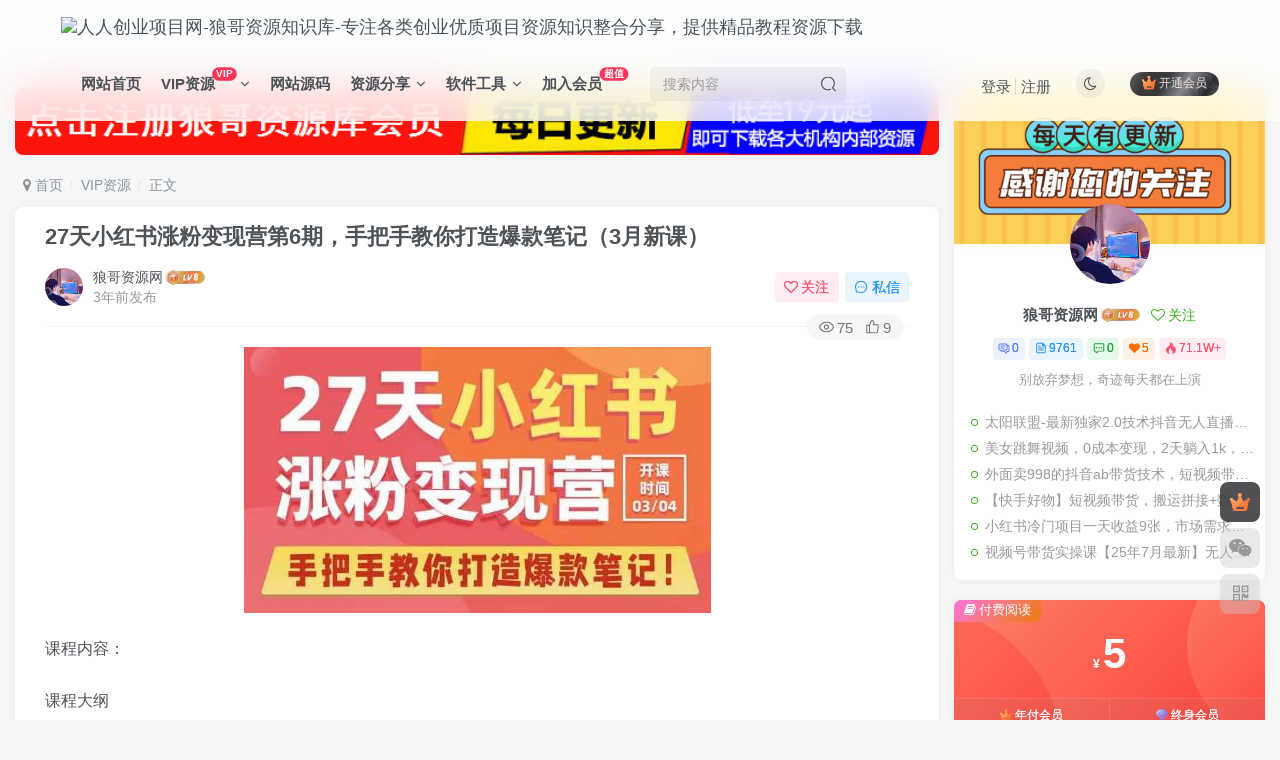

--- FILE ---
content_type: text/html; charset=UTF-8
request_url: https://www.vipzyk.com/12084.html
body_size: 22136
content:
<!DOCTYPE HTML>
<html lang="zh-CN">
<head>
	<meta charset="UTF-8">
	<link rel="dns-prefetch" href="//apps.bdimg.com">
	<meta http-equiv="X-UA-Compatible" content="IE=edge,chrome=1">
	<meta name="viewport" content="width=device-width, initial-scale=1.0, user-scalable=0, minimum-scale=1.0, maximum-scale=0.0, viewport-fit=cover">
	<meta http-equiv="Cache-Control" content="no-transform" />
	<meta http-equiv="Cache-Control" content="no-siteapp" />
	<meta name='robots' content='max-image-preview:large, index, follow' />
<title>27天小红书涨粉变现营第6期，手把手教你打造爆款笔记（3月新课）-创业项目致富网、狼哥项目资源库</title><meta name="keywords" content="VIP资源">
<meta name="description" content="课程内容： 课程大纲 先导课：普通人打造爆款小红书的10个底层逻辑 第1课定位赛道：选好赛道，确定个人IP方向 1.1读懂平台：平台算法&amp;特性解读&amp;流量结构 1.2黄金三角：帮你找到个人定位与内容赛道 1.3方向确定：接单号or广告号，如何选择? 配套学习小课：10个赛道学员的定位参考 第2课创作前必备：从包装、选题到对标账号 2.1账号包装：5步做出垂直明确的账号 2.2爆款选题">
<link rel="canonical" href="https://www.vipzyk.com/12084.html" /><title>27天小红书涨粉变现营第6期，手把手教你打造爆款笔记（3月新课） - 创业项目致富网、狼哥项目资源库</title>
<meta name="description" content="课程内容： 课程大纲 先导课：普通人打造爆款小红书的10个底层逻辑 第1课定位赛道：选好赛道，确定个人IP方向 1.1读懂平台：平台算法&amp;特性解读&amp;流量结构 1.2黄金三角：帮你找到个" />
<link rel='stylesheet' id='wxsync_main_css-css' href='https://www.vipzyk.com/wp-content/plugins/wxsync/libs/wxsync.css?ver=1.0.2' type='text/css' media='screen' />
<link rel='stylesheet' id='wp-block-library-css' href='https://www.vipzyk.com/wp-includes/css/dist/block-library/style.min.css?ver=6.3.7' type='text/css' media='all' />
<style id='classic-theme-styles-inline-css' type='text/css'>
/*! This file is auto-generated */
.wp-block-button__link{color:#fff;background-color:#32373c;border-radius:9999px;box-shadow:none;text-decoration:none;padding:calc(.667em + 2px) calc(1.333em + 2px);font-size:1.125em}.wp-block-file__button{background:#32373c;color:#fff;text-decoration:none}
</style>
<style id='global-styles-inline-css' type='text/css'>
body{--wp--preset--color--black: #000000;--wp--preset--color--cyan-bluish-gray: #abb8c3;--wp--preset--color--white: #ffffff;--wp--preset--color--pale-pink: #f78da7;--wp--preset--color--vivid-red: #cf2e2e;--wp--preset--color--luminous-vivid-orange: #ff6900;--wp--preset--color--luminous-vivid-amber: #fcb900;--wp--preset--color--light-green-cyan: #7bdcb5;--wp--preset--color--vivid-green-cyan: #00d084;--wp--preset--color--pale-cyan-blue: #8ed1fc;--wp--preset--color--vivid-cyan-blue: #0693e3;--wp--preset--color--vivid-purple: #9b51e0;--wp--preset--gradient--vivid-cyan-blue-to-vivid-purple: linear-gradient(135deg,rgba(6,147,227,1) 0%,rgb(155,81,224) 100%);--wp--preset--gradient--light-green-cyan-to-vivid-green-cyan: linear-gradient(135deg,rgb(122,220,180) 0%,rgb(0,208,130) 100%);--wp--preset--gradient--luminous-vivid-amber-to-luminous-vivid-orange: linear-gradient(135deg,rgba(252,185,0,1) 0%,rgba(255,105,0,1) 100%);--wp--preset--gradient--luminous-vivid-orange-to-vivid-red: linear-gradient(135deg,rgba(255,105,0,1) 0%,rgb(207,46,46) 100%);--wp--preset--gradient--very-light-gray-to-cyan-bluish-gray: linear-gradient(135deg,rgb(238,238,238) 0%,rgb(169,184,195) 100%);--wp--preset--gradient--cool-to-warm-spectrum: linear-gradient(135deg,rgb(74,234,220) 0%,rgb(151,120,209) 20%,rgb(207,42,186) 40%,rgb(238,44,130) 60%,rgb(251,105,98) 80%,rgb(254,248,76) 100%);--wp--preset--gradient--blush-light-purple: linear-gradient(135deg,rgb(255,206,236) 0%,rgb(152,150,240) 100%);--wp--preset--gradient--blush-bordeaux: linear-gradient(135deg,rgb(254,205,165) 0%,rgb(254,45,45) 50%,rgb(107,0,62) 100%);--wp--preset--gradient--luminous-dusk: linear-gradient(135deg,rgb(255,203,112) 0%,rgb(199,81,192) 50%,rgb(65,88,208) 100%);--wp--preset--gradient--pale-ocean: linear-gradient(135deg,rgb(255,245,203) 0%,rgb(182,227,212) 50%,rgb(51,167,181) 100%);--wp--preset--gradient--electric-grass: linear-gradient(135deg,rgb(202,248,128) 0%,rgb(113,206,126) 100%);--wp--preset--gradient--midnight: linear-gradient(135deg,rgb(2,3,129) 0%,rgb(40,116,252) 100%);--wp--preset--font-size--small: 13px;--wp--preset--font-size--medium: 20px;--wp--preset--font-size--large: 36px;--wp--preset--font-size--x-large: 42px;--wp--preset--spacing--20: 0.44rem;--wp--preset--spacing--30: 0.67rem;--wp--preset--spacing--40: 1rem;--wp--preset--spacing--50: 1.5rem;--wp--preset--spacing--60: 2.25rem;--wp--preset--spacing--70: 3.38rem;--wp--preset--spacing--80: 5.06rem;--wp--preset--shadow--natural: 6px 6px 9px rgba(0, 0, 0, 0.2);--wp--preset--shadow--deep: 12px 12px 50px rgba(0, 0, 0, 0.4);--wp--preset--shadow--sharp: 6px 6px 0px rgba(0, 0, 0, 0.2);--wp--preset--shadow--outlined: 6px 6px 0px -3px rgba(255, 255, 255, 1), 6px 6px rgba(0, 0, 0, 1);--wp--preset--shadow--crisp: 6px 6px 0px rgba(0, 0, 0, 1);}:where(.is-layout-flex){gap: 0.5em;}:where(.is-layout-grid){gap: 0.5em;}body .is-layout-flow > .alignleft{float: left;margin-inline-start: 0;margin-inline-end: 2em;}body .is-layout-flow > .alignright{float: right;margin-inline-start: 2em;margin-inline-end: 0;}body .is-layout-flow > .aligncenter{margin-left: auto !important;margin-right: auto !important;}body .is-layout-constrained > .alignleft{float: left;margin-inline-start: 0;margin-inline-end: 2em;}body .is-layout-constrained > .alignright{float: right;margin-inline-start: 2em;margin-inline-end: 0;}body .is-layout-constrained > .aligncenter{margin-left: auto !important;margin-right: auto !important;}body .is-layout-constrained > :where(:not(.alignleft):not(.alignright):not(.alignfull)){max-width: var(--wp--style--global--content-size);margin-left: auto !important;margin-right: auto !important;}body .is-layout-constrained > .alignwide{max-width: var(--wp--style--global--wide-size);}body .is-layout-flex{display: flex;}body .is-layout-flex{flex-wrap: wrap;align-items: center;}body .is-layout-flex > *{margin: 0;}body .is-layout-grid{display: grid;}body .is-layout-grid > *{margin: 0;}:where(.wp-block-columns.is-layout-flex){gap: 2em;}:where(.wp-block-columns.is-layout-grid){gap: 2em;}:where(.wp-block-post-template.is-layout-flex){gap: 1.25em;}:where(.wp-block-post-template.is-layout-grid){gap: 1.25em;}.has-black-color{color: var(--wp--preset--color--black) !important;}.has-cyan-bluish-gray-color{color: var(--wp--preset--color--cyan-bluish-gray) !important;}.has-white-color{color: var(--wp--preset--color--white) !important;}.has-pale-pink-color{color: var(--wp--preset--color--pale-pink) !important;}.has-vivid-red-color{color: var(--wp--preset--color--vivid-red) !important;}.has-luminous-vivid-orange-color{color: var(--wp--preset--color--luminous-vivid-orange) !important;}.has-luminous-vivid-amber-color{color: var(--wp--preset--color--luminous-vivid-amber) !important;}.has-light-green-cyan-color{color: var(--wp--preset--color--light-green-cyan) !important;}.has-vivid-green-cyan-color{color: var(--wp--preset--color--vivid-green-cyan) !important;}.has-pale-cyan-blue-color{color: var(--wp--preset--color--pale-cyan-blue) !important;}.has-vivid-cyan-blue-color{color: var(--wp--preset--color--vivid-cyan-blue) !important;}.has-vivid-purple-color{color: var(--wp--preset--color--vivid-purple) !important;}.has-black-background-color{background-color: var(--wp--preset--color--black) !important;}.has-cyan-bluish-gray-background-color{background-color: var(--wp--preset--color--cyan-bluish-gray) !important;}.has-white-background-color{background-color: var(--wp--preset--color--white) !important;}.has-pale-pink-background-color{background-color: var(--wp--preset--color--pale-pink) !important;}.has-vivid-red-background-color{background-color: var(--wp--preset--color--vivid-red) !important;}.has-luminous-vivid-orange-background-color{background-color: var(--wp--preset--color--luminous-vivid-orange) !important;}.has-luminous-vivid-amber-background-color{background-color: var(--wp--preset--color--luminous-vivid-amber) !important;}.has-light-green-cyan-background-color{background-color: var(--wp--preset--color--light-green-cyan) !important;}.has-vivid-green-cyan-background-color{background-color: var(--wp--preset--color--vivid-green-cyan) !important;}.has-pale-cyan-blue-background-color{background-color: var(--wp--preset--color--pale-cyan-blue) !important;}.has-vivid-cyan-blue-background-color{background-color: var(--wp--preset--color--vivid-cyan-blue) !important;}.has-vivid-purple-background-color{background-color: var(--wp--preset--color--vivid-purple) !important;}.has-black-border-color{border-color: var(--wp--preset--color--black) !important;}.has-cyan-bluish-gray-border-color{border-color: var(--wp--preset--color--cyan-bluish-gray) !important;}.has-white-border-color{border-color: var(--wp--preset--color--white) !important;}.has-pale-pink-border-color{border-color: var(--wp--preset--color--pale-pink) !important;}.has-vivid-red-border-color{border-color: var(--wp--preset--color--vivid-red) !important;}.has-luminous-vivid-orange-border-color{border-color: var(--wp--preset--color--luminous-vivid-orange) !important;}.has-luminous-vivid-amber-border-color{border-color: var(--wp--preset--color--luminous-vivid-amber) !important;}.has-light-green-cyan-border-color{border-color: var(--wp--preset--color--light-green-cyan) !important;}.has-vivid-green-cyan-border-color{border-color: var(--wp--preset--color--vivid-green-cyan) !important;}.has-pale-cyan-blue-border-color{border-color: var(--wp--preset--color--pale-cyan-blue) !important;}.has-vivid-cyan-blue-border-color{border-color: var(--wp--preset--color--vivid-cyan-blue) !important;}.has-vivid-purple-border-color{border-color: var(--wp--preset--color--vivid-purple) !important;}.has-vivid-cyan-blue-to-vivid-purple-gradient-background{background: var(--wp--preset--gradient--vivid-cyan-blue-to-vivid-purple) !important;}.has-light-green-cyan-to-vivid-green-cyan-gradient-background{background: var(--wp--preset--gradient--light-green-cyan-to-vivid-green-cyan) !important;}.has-luminous-vivid-amber-to-luminous-vivid-orange-gradient-background{background: var(--wp--preset--gradient--luminous-vivid-amber-to-luminous-vivid-orange) !important;}.has-luminous-vivid-orange-to-vivid-red-gradient-background{background: var(--wp--preset--gradient--luminous-vivid-orange-to-vivid-red) !important;}.has-very-light-gray-to-cyan-bluish-gray-gradient-background{background: var(--wp--preset--gradient--very-light-gray-to-cyan-bluish-gray) !important;}.has-cool-to-warm-spectrum-gradient-background{background: var(--wp--preset--gradient--cool-to-warm-spectrum) !important;}.has-blush-light-purple-gradient-background{background: var(--wp--preset--gradient--blush-light-purple) !important;}.has-blush-bordeaux-gradient-background{background: var(--wp--preset--gradient--blush-bordeaux) !important;}.has-luminous-dusk-gradient-background{background: var(--wp--preset--gradient--luminous-dusk) !important;}.has-pale-ocean-gradient-background{background: var(--wp--preset--gradient--pale-ocean) !important;}.has-electric-grass-gradient-background{background: var(--wp--preset--gradient--electric-grass) !important;}.has-midnight-gradient-background{background: var(--wp--preset--gradient--midnight) !important;}.has-small-font-size{font-size: var(--wp--preset--font-size--small) !important;}.has-medium-font-size{font-size: var(--wp--preset--font-size--medium) !important;}.has-large-font-size{font-size: var(--wp--preset--font-size--large) !important;}.has-x-large-font-size{font-size: var(--wp--preset--font-size--x-large) !important;}
.wp-block-navigation a:where(:not(.wp-element-button)){color: inherit;}
:where(.wp-block-post-template.is-layout-flex){gap: 1.25em;}:where(.wp-block-post-template.is-layout-grid){gap: 1.25em;}
:where(.wp-block-columns.is-layout-flex){gap: 2em;}:where(.wp-block-columns.is-layout-grid){gap: 2em;}
.wp-block-pullquote{font-size: 1.5em;line-height: 1.6;}
</style>
<link rel='stylesheet' id='_bootstrap-css' href='https://www.vipzyk.com/wp-content/themes/zibll-1/css/bootstrap.min.css?ver=7.4.2' type='text/css' media='all' />
<link rel='stylesheet' id='_fontawesome-css' href='https://www.vipzyk.com/wp-content/themes/zibll-1/css/font-awesome.min.css?ver=7.4.2' type='text/css' media='all' />
<link rel='stylesheet' id='_main-css' href='https://www.vipzyk.com/wp-content/themes/zibll-1/css/main.min.css?ver=7.4.2' type='text/css' media='all' />
<link rel='stylesheet' id='_forums-css' href='https://www.vipzyk.com/wp-content/themes/zibll-1/inc/functions/bbs/assets/css/main.min.css?ver=7.4.2' type='text/css' media='all' />
<script type='text/javascript' src='https://www.vipzyk.com/wp-content/themes/zibll-1/js/libs/jquery.min.js?ver=7.4.2' id='jquery-js'></script>
<link rel='shortcut icon' href='https://www.vipzyk.com/wp-admin/images/favicon.ico'><link rel='icon' href='https://www.vipzyk.com/wp-admin/images/favicon.ico'><link rel='apple-touch-icon-precomposed' href='https://www.vipzyk.com/wp-content/uploads/2023/05/12.png'><meta name='msapplication-TileImage' content='https://www.vipzyk.com/wp-content/uploads/2023/05/12.png'><style>.footer{--footer-bg:linear-gradient(135deg, #4a4b50 10%, #2d2422 100%);--footer-color:var(--muted-2-color);}body{--theme-color:#36af18;--focus-shadow-color:rgba(54,175,24,.4);--focus-color-opacity1:rgba(54,175,24,.1);--posts-list-scale:55%;--mian-max-width:1300px;}/*文章随机彩色标签开始*/
/*BY：VIP资源库-www.vipzyk.com*/
.article-tags{margin-bottom: 10px}.article-tags a{padding: 4px 10px;background-color: #19B5FE;color: white;font-size: 12px;line-height: 16px;font-weight: 400;margin: 0 5px 5px 0;border-radius: 2px;display: inline-block}.article-tags a:nth-child(5n){background-color: #4A4A4A;color: #FFF}.article-tags a:nth-child(5n+1){background-color: #ff5e5c;color: #FFF}.article-tags a:nth-child(5n+2){background-color: #ffbb50;color: #FFF}.article-tags a:nth-child(5n+3){background-color: #1ac756;color: #FFF}.article-tags a:nth-child(5n+4){background-color: #19B5FE;color: #FFF}.article-tags a:hover{background-color: #1B1B1B;color: #FFF}
/*BY：VIP资源库-www.vipzyk.com*/
/*文章随机彩色标签结束*/
/*导航栏字体加粗开始*/
/*BY：VIP资源库-www.vipzyk.com*/
ul.nav {font-weight: 700;}
/*BY：VIP资源库-www.vipzyk.com*/
/*导航栏字体加粗结束*/
/** 四宫格 开始**/
.hide_sm{display: flex;}
.container .col-1-4{float: left;box-sizing: border-box;margin-right: 2px;width: 100%;}
.container .col-1-4:last-child{margin-right: 0;}
@media (min-width:768px){.container .col-1-4{width: 50%}}
@media (min-width:1024px){.container .col-1-4{width: 25%}}
@media (min-width:1024px){.ripro-dark .home-first{background: #232425;}}
@media (min-width:768px){.home-first .h-images:after{display: none}}
@media (min-width:768px){.home-first .h-images{display: box;display: -ms-flexbox;display: flex;width: 100%;justify-content: space-between}}
@media (min-width:1024px){.home-first .h-images{width: 25%}}
.home-first .h-images .item-tuwen{float: left;padding: 0 6.5px;width: 50%}
@media (min-width:1024px){.home-first .h-images .item-tuwen{float: none}}
@media (min-width:1024px){.home-first .h-images{display: block;box-sizing: border-box;padding: 0 7.3333px}.home-first .h-images .item-tuwen{padding: 0;width: auto}}
.home-first .item-tuwen{margin-bottom: 15px}
@media (min-width:768px){.home-first .item-tuwen{margin-bottom: 13px}}
.home-first .item-tuwen a{position: relative;display: block;overflow: hidden;border-radius: 3px}
.home-first .item-tuwen a .thumb{padding-top: 57%;transition: all .2s;transform-origin: center}
.home-first .item-tuwen a strong{position: absolute;right: 0;bottom: 0;left: 0;z-index: 10;display: block;padding: .4em .8em .6em;background-image: linear-gradient(to bottom,rgba(0,0,0,.2) 0,rgba(0,0,0,.6) 100%);background-repeat: repeat-x;box-shadow: 0 -7px 15px rgba(0,0,0,.2);color: #fff;letter-spacing: .5px;font-weight: 700;font-size: 9pt;line-height: 1.3}
@media (min-width:768px){.home-first .item-tuwen a strong{letter-spacing: 1px;font-size: 14px;line-height: 1.4}}
.home-first .hf-widget{box-sizing: border-box;padding: 1px 17px 0;border: 0px solid #f2f2f2;background: var(--main-bg-color);border-radius: 8px;}
@media (min-width:768px){.home-first .hf-widget{overflow: hidden;height: 135px;margin-bottom:-20px}}
@media (min-width:1024px){.home-first .hf-widget{margin-bottom: 0}}
.home-first .hf-widget [class*=" icon-"]:before,.home-first .hf-widget [class^=icon-]:before{margin: 0}
.home-first .hf-widget .hf-widget-title{margin-bottom: 14px;padding: 0 0 10px;border-bottom: 1px solid #f2f2f2;color: #383838;letter-spacing: 1px;font-weight: 700;font-size: 15px;line-height: 20px;margin-bottom: 10px;}
.home-first .hf-widget .hf-widget-title>i{margin-right: 2px;color: #36af18;}
.home-first .hf-widget .hf-widget-title span{margin-left: 10px;color: #a7a7a7;font-weight: 400;font-size: 9pt;line-height: 20px}
@media (min-width:1024px){.home-first .hf-widget .hf-widget-title span{display: none}}
@media (min-width:1330px){.home-first .hf-widget .hf-widget-title span{display: inline}}
.home-first .hf-widget .hf-widget-title .pages{float: right;padding-top: 2px}
.home-first .hf-widget .hf-widget-title .pages .next,.home-first .hf-widget .hf-widget-title .pages .prev{float: left;margin: 0;padding: 0 2px;height: 1pc;border: 1px solid #eee;color: #ccc;font-size: 9px;line-height: 15px;cursor: pointer}
.home-first .hf-widget .hf-widget-title .pages .next:hover,.home-first .hf-widget .hf-widget-title .pages .prev:hover{color: #36af18}
.home-first .hf-widget .hf-widget-title .pages .prev{border-right: none}
.home-first .hf-widget .hf-tags{margin-bottom: -10px}
@media (min-width:768px){.home-first .hf-widget .hf-tags{overflow: hidden;height: 4pc}}
.home-first .hf-widget .hf-tags a{display: inline-block;margin: 0 5px 10px;padding: 0 5px;height: 22px;border-radius: 2px;background: #f9f9f9;color: #888;white-space: nowrap;font-size: 9pt;line-height: 22px;word-break: break-all}
.home-first .hf-widget .hf-tags a.style_orange,.home-first .hf-widget .hf-tags a:hover{background: #36af18;color: #fff;}
.home-first .hf-widget-4 .hf-widget-content{color: #888;font-size: 14px}
.home-first .hf-widget-4 .hf-widget-content a{color: #888}
.home-first .hf-widget-4 .hf-widget-content a:hover{color: #36af18;}
.home-first .hf-widget-4 .hf-widget-content h3{overflow: hidden;height: 22px;font-weight: 400;font-size: 13px;line-height: 22px;margin: 0 0 10px;}
.home-first .hf-widget-4 .hf-widget-content em{float: right;padding: 0 5px;height: 22px;border-radius: 2px;background: #fff5ef;color: #ff5c00;font-style: normal;font-size: 9pt;line-height: 22px}
.home-first .hf-widget-4 .hf-widget-content ul li{margin-bottom: 5px}
.home-first .hf-widget-4 .hf-widget-content ul li:last-child{margin-bottom: 0}
.home-first .hf-widget-1 .hf-widget-content a{color: #888}
.home-first .hf-widget-1 .hf-widget-content a:hover{color: #69a1ff;}
.home-first .hf-widget-1 .hf-widget-content li{float: left;box-sizing: border-box;width: 25%;text-align: center;font-size: 9pt}
.home-first .hf-widget-1 .hf-widget-content li .thumb{margin: 0 auto 4px;padding-top: 36px;width: 36px}
.home-first .hf-widget-1 .hf-widget-content li span{display: block; height: 16px; line-height: 16px; overflow: hidden;}
.home-first .hf-widget-1 .hf-widget-content .scroll-h{margin: 0 -10px;}
.home-first .scroll-h{position: relative;overflow: hidden;height: 66px;}
.home-first .scroll-h ul{list-style: none;position: absolute;top: 0;left: 0;width: 100%;transition: all .2s; margin:0;padding-left:0;}
.home-first .scroll-h ul:after,.home-first .scroll-h ul:before{clear: both;display: block;visibility: none;height: 0;content: "";line-height: 0}
.home-first .scroll-h .holdon{position: absolute;top: 0;left: 100%}
.home-first .scroll-h .holdon-prev{left: -100%}
.home-first .hf-widget-hot-cats .hhicon{display: inline-block;margin-bottom: 5px;width: 36px;height: 36px;border-radius: 100%;background: #e8fbff;color: #36af18;text-align: center;font-size: 20px;line-height: 36px;}
.home-first .hf-widget-hot-cats .scroll-h li a{display: block}
.home-first .hf-widget-hot-cats .scroll-h li a:hover .hhicon{background: #36af18;color: #fff;}
.home-first .thumb{position: relative;display: block;overflow: hidden;padding-top: 66.7%;width: 100%;height: 0;background-color: transparent;background-position: center;background-size: cover;background-repeat: no-repeat;transition: all .2s}
.home-first i{font-weight: 300}
@media screen and (max-width:720px){.home-first .hf-widget-1 .hf-widget-content .scroll-h,.home-first .hf-widget-content{margin: 1pc -10px}}
@media (max-width: 768px){.sxweb {display:none;}}
.icon-b i{
display: inline-block;
    margin-bottom: 5px;
    width: 36px;
    height: 36px;
    border-radius: 100%;
    background: #e8fbff;
    color: #36af18;
    text-align: center;
    font-size: 20px;
    line-height: 36px;
}
.icon-b i:hover{
    background: #36af18;
    color: #fff;
}
/** 四宫格 结束**/
/*百度一下协助SEO模块开始*/
.searchs {
background-color: #fff;
border: 1px solid #eaeaea;
padding: 15px;
overflow: hidden;
transition: all 0.3s;
border-radius: 4px;
position: relative;
margin: 0px 0px 15px 0px;
}
.mip-layout-container, .mip-layout-fixed-height {
margin: 0px 0px 0px 0px;
display: block;
position: relative;
}
mip-form form {
position: relative;
}
.searchs input[type="text"] {
border: #45B6F7 1px solid;
border-radius: 4px;
width: calc( 100% - 2px );
}
mip-form input[type='text'], mip-form input[type='input'], mip-form input[type='datetime'], mip-form input[type='email'], mip-form input[type='number'], mip-form input[type='tel'], mip-form input[type='url'] {
padding-right: 30px;
}
.searchs input {
outline: none;
}
mip-form input, mip-form textarea, mip-form select {
border: 1px solid #f1f1f1;
padding: 6px;
display: block;
box-sizing: border-box;
-webkit-box-sizing: border-box;
resize: none;
font-size: 16px;
}
mip-form div {
display: none;
color: #ec1f5c;
font-size: 12px;
text-align: left;
padding: 0 10% 0 3%;
}
.searchs input[type="submit"] {
position: absolute;
right: 2px;
top: 2px;
background-color: #45B6F7;
color: #fff;
font-size: 13px;
margin: 1px;
height: 31px;
line-height: 31px;
padding: 0 10px;
font-family: "å¾®è½¯é›…é»‘";
}
mip-form input[type='submit'] {
border: 1px solid #f1f1f1;
border-radius: 5px;
color: #333;
background-color: #d8d7d7;
}
.searchs input {
outline: none;
}
.tit {
background-color: #FF5E52;
position: relative;
top: -15px;
display: inline-block;
color: #fff;
padding: 4px 15px;
font-size: 14px;
}
.tit strong {
font-weight: normal;
}
.tit {
background-color: #FF5E52;
position: relative;
top: -15px;
display: inline-block;
color: #fff;
padding: 4px 15px;
font-size: 14px;
}
/*百度一下协助SEO模块结束*/.enlighter-default .enlighter{max-height:400px;overflow-y:auto !important;}.posts-item .item-heading>a {font-weight: bold;color: unset;}@media (max-width:640px) {
		.meta-right .meta-view{
			display: unset !important;
		}
	}</style>
<!--HEADER_CODE_START-->
<script>
(function(){
var el = document.createElement("script");
el.src = "https://lf1-cdn-tos.bytegoofy.com/goofy/ttzz/push.js?e0c063aa34585dc790ed4fb623963c56dca1924528ced6deaeac796b83cb2b20fd9a9dcb5ced4d7780eb6f3bbd089073c2a6d54440560d63862bbf4ec01bba3a";
el.id = "ttzz";
var s = document.getElementsByTagName("script")[0];
s.parentNode.insertBefore(el, s);
})(window)
</script>
<!--HEADER_CODE_END-->
<meta name='apple-mobile-web-app-title' content='创业项目致富网、狼哥项目资源库'><!--[if IE]><script src="https://www.vipzyk.com/wp-content/themes/zibll-1/js/libs/html5.min.js"></script><![endif]-->	</head>
<body class="post-template-default single single-post postid-12084 single-format-standard white-theme nav-fixed site-layout-2">
		<div style="position: fixed;z-index: -999;left: -5000%;"><img src="https://www.vipzyk.com/wp-content/uploads/2023/03/1-232.jpg" alt="27天小红书涨粉变现营第6期，手把手教你打造爆款笔记（3月新课）-创业项目致富网、狼哥项目资源库"></div>	    <header class="header header-layout-2">
        <nav class="navbar navbar-top center">
            <div class="container-fluid container-header">
                <div class="navbar-header">
			<div class="navbar-brand"><a class="navbar-logo" href="https://www.vipzyk.com"><img src="https://www.vipzyk.com/wp-admin/images/logo.png" switch-src="https://www.vipzyk.com/wp-admin/images/logo.png" alt="人人创业项目网-狼哥资源知识库-专注各类创业优质项目资源知识整合分享，提供精品教程资源下载" >
			</a></div>
			<button type="button" data-toggle-class data-target=".mobile-navbar" class="navbar-toggle"><svg class="icon em12" aria-hidden="true" data-viewBox="0 0 1024 1024" viewBox="0 0 1024 1024"><use xlink:href="#icon-menu"></use></svg></button><a class="main-search-btn navbar-toggle" href="javascript:;"><svg class="icon" aria-hidden="true"><use xlink:href="#icon-search"></use></svg></a>
		</div>                <div class="collapse navbar-collapse">
                    <ul class="nav navbar-nav"><li id="menu-item-17651" class="menu-item menu-item-type-custom menu-item-object-custom menu-item-home menu-item-17651"><a href="https://www.vipzyk.com">网站首页</a></li>
<li id="menu-item-17641" class="menu-item menu-item-type-taxonomy menu-item-object-category current-post-ancestor current-menu-parent current-post-parent menu-item-has-children menu-item-17641"><a href="https://www.vipzyk.com/ziyuan">VIP资源<badge>VIP</badge></a>
<ul class="sub-menu">
	<li id="menu-item-17644" class="menu-item menu-item-type-taxonomy menu-item-object-category menu-item-17644"><a href="https://www.vipzyk.com/ziyuan/yljc">引流教程</a></li>
</ul>
</li>
<li id="menu-item-18199" class="menu-item menu-item-type-taxonomy menu-item-object-category menu-item-18199"><a href="https://www.vipzyk.com/wzym">网站源码</a></li>
<li id="menu-item-18296" class="menu-item menu-item-type-taxonomy menu-item-object-category menu-item-has-children menu-item-18296"><a href="https://www.vipzyk.com/zyfx">资源分享</a>
<ul class="sub-menu">
	<li id="menu-item-18297" class="menu-item menu-item-type-taxonomy menu-item-object-category menu-item-18297"><a href="https://www.vipzyk.com/zyfx/mfzy">免费资源</a></li>
	<li id="menu-item-18198" class="menu-item menu-item-type-taxonomy menu-item-object-category menu-item-18198"><a href="https://www.vipzyk.com/zyfx/wljs">网络技术</a></li>
	<li id="menu-item-18298" class="menu-item menu-item-type-taxonomy menu-item-object-category menu-item-18298"><a href="https://www.vipzyk.com/zyfx/ganhuo">创业干货</a></li>
</ul>
</li>
<li id="menu-item-19601" class="menu-item menu-item-type-taxonomy menu-item-object-category menu-item-has-children menu-item-19601"><a href="https://www.vipzyk.com/ruanjian">软件工具</a>
<ul class="sub-menu">
	<li id="menu-item-19604" class="menu-item menu-item-type-taxonomy menu-item-object-category menu-item-19604"><a href="https://www.vipzyk.com/ruanjian/diannaorj">电脑软件</a></li>
	<li id="menu-item-19603" class="menu-item menu-item-type-taxonomy menu-item-object-category menu-item-19603"><a href="https://www.vipzyk.com/ruanjian/shoujirj">手机软件</a></li>
	<li id="menu-item-19602" class="menu-item menu-item-type-taxonomy menu-item-object-category menu-item-19602"><a href="https://www.vipzyk.com/ruanjian/sygongju">实用工具</a></li>
</ul>
</li>
<li id="menu-item-22144" class="menu-item menu-item-type-custom menu-item-object-custom menu-item-22144"><a href="https://www.vipzyk.com/19746.html">加入会员<badge>超值</badge></a></li>
</ul><form method="get" class="navbar-form navbar-left hover-show" action="https://www.vipzyk.com/"><div class="form-group relative dropdown"><input type="text" class="form-control search-input focus-show" name="s" placeholder="搜索内容"><div class="abs-right muted-3-color"><button type="submit" tabindex="3" class="null"><svg class="icon" aria-hidden="true"><use xlink:href="#icon-search"></use></svg></button></div><div class=" lazyload" remote-box="https://www.vipzyk.com/wp-admin/admin-ajax.php?action=menu_search" lazyload-action="ias"> </div></div></form><div class="navbar-form navbar-right hide show-nav-but" style="margin-right:-20px;"><a data-toggle-class data-target=".nav.navbar-nav" href="javascript:;" class="but"><svg class="" aria-hidden="true" data-viewBox="0 0 1024 1024" viewBox="0 0 1024 1024"><use xlink:href="#icon-menu_2"></use></svg></a></div><div class="navbar-form navbar-right navbar-but"><span class="hover-show inline-block"><a class="signin-loader but jb-red radius payvip-icon ml10" href="javascript:;"><svg class="em12 mr3" aria-hidden="true" data-viewBox="0 0 1024 1024" viewBox="0 0 1024 1024"><use xlink:href="#icon-vip_1"></use></svg>开通会员</a><div class="sub-menu hover-show-con sub-vip-card"><div class="vip-card pointer level-1 vip-theme1 signin-loader" vip-level="1">
    <div class="abs-center vip-baicon"><img  class="lazyload img-icon " src="https://www.vipzyk.com/wp-content/themes/zibll-1/img/thumbnail-null.svg" data-src="https://www.vipzyk.com/wp-content/themes/zibll/img/vip-1.svg" title="年付会员" alt="年付会员"></div><div class="vip-img abs-right"><img  class="lazyload img-icon " src="https://www.vipzyk.com/wp-content/themes/zibll-1/img/thumbnail-null.svg" data-src="https://www.vipzyk.com/wp-content/themes/zibll/img/vip-1.svg" title="年付会员" alt="年付会员"></div><div class="relative"><div class="vip-name mb10"><span class="mr6"><img  class="lazyload img-icon " src="https://www.vipzyk.com/wp-content/themes/zibll-1/img/thumbnail-null.svg" data-src="https://www.vipzyk.com/wp-content/themes/zibll/img/vip-1.svg" title="年付会员" alt="年付会员"></span>开通年付会员</div><ul class="mb10 relative"><li>全站资源免费下载</li>
<li>部分内容免费阅读</li>
<li>每天更新各大VIP资源</li>
<li>会员无限制下载</li></ul><a class="but jb-blue radius payvip-button" href="javascript:;">开通年付会员</a></div>
    </div><div class="vip-card pointer level-2 vip-theme2 signin-loader" vip-level="2">
    <div class="abs-center vip-baicon"><img  class="lazyload img-icon " src="https://www.vipzyk.com/wp-content/themes/zibll-1/img/thumbnail-null.svg" data-src="https://www.vipzyk.com/wp-content/themes/zibll/img/vip-2.svg" title="终身会员" alt="终身会员"></div><div class="vip-img abs-right"><img  class="lazyload img-icon " src="https://www.vipzyk.com/wp-content/themes/zibll-1/img/thumbnail-null.svg" data-src="https://www.vipzyk.com/wp-content/themes/zibll/img/vip-2.svg" title="终身会员" alt="终身会员"></div><div class="relative"><div class="vip-name mb10"><span class="mr6"><img  class="lazyload img-icon " src="https://www.vipzyk.com/wp-content/themes/zibll-1/img/thumbnail-null.svg" data-src="https://www.vipzyk.com/wp-content/themes/zibll/img/vip-2.svg" title="终身会员" alt="终身会员"></span>开通终身会员</div><ul class="mb10 relative"><li>全站资源免费下载</li>
<li>部分内容免费阅读</li>
<li>每天更新各大VIP资源</li>
<li>会员无限制下载</li></ul><a class="but jb-blue radius payvip-button" href="javascript:;">开通终身会员</a></div>
    </div></div></span></div><div class="navbar-form navbar-right"><a href="javascript:;" class="toggle-theme toggle-radius"><i class="fa fa-toggle-theme"></i></a></div><div class="navbar-form navbar-right navbar-text">
					<ul class="list-inline splitters relative">
						<li><a href="javascript:;" class="signin-loader">登录</a></li><li><a href="javascript:;" class="signup-loader">注册</a></li>
					</ul>
				</div>                </div>
            </div>
        </nav>
    </header>

    <div class="mobile-header">
        <nav mini-touch="mobile-nav" touch-direction="left" class="mobile-navbar visible-xs-block scroll-y mini-scrollbar left">
            <a href="javascript:;" class="toggle-theme toggle-radius"><i class="fa fa-toggle-theme"></i></a><ul class="mobile-menus theme-box"><li class="menu-item menu-item-type-custom menu-item-object-custom menu-item-home menu-item-17651"><a href="https://www.vipzyk.com">网站首页</a></li>
<li class="menu-item menu-item-type-taxonomy menu-item-object-category current-post-ancestor current-menu-parent current-post-parent menu-item-has-children menu-item-17641"><a href="https://www.vipzyk.com/ziyuan">VIP资源<badge>VIP</badge></a>
<ul class="sub-menu">
	<li class="menu-item menu-item-type-taxonomy menu-item-object-category menu-item-17644"><a href="https://www.vipzyk.com/ziyuan/yljc">引流教程</a></li>
</ul>
</li>
<li class="menu-item menu-item-type-taxonomy menu-item-object-category menu-item-18199"><a href="https://www.vipzyk.com/wzym">网站源码</a></li>
<li class="menu-item menu-item-type-taxonomy menu-item-object-category menu-item-has-children menu-item-18296"><a href="https://www.vipzyk.com/zyfx">资源分享</a>
<ul class="sub-menu">
	<li class="menu-item menu-item-type-taxonomy menu-item-object-category menu-item-18297"><a href="https://www.vipzyk.com/zyfx/mfzy">免费资源</a></li>
	<li class="menu-item menu-item-type-taxonomy menu-item-object-category menu-item-18198"><a href="https://www.vipzyk.com/zyfx/wljs">网络技术</a></li>
	<li class="menu-item menu-item-type-taxonomy menu-item-object-category menu-item-18298"><a href="https://www.vipzyk.com/zyfx/ganhuo">创业干货</a></li>
</ul>
</li>
<li class="menu-item menu-item-type-taxonomy menu-item-object-category menu-item-has-children menu-item-19601"><a href="https://www.vipzyk.com/ruanjian">软件工具</a>
<ul class="sub-menu">
	<li class="menu-item menu-item-type-taxonomy menu-item-object-category menu-item-19604"><a href="https://www.vipzyk.com/ruanjian/diannaorj">电脑软件</a></li>
	<li class="menu-item menu-item-type-taxonomy menu-item-object-category menu-item-19603"><a href="https://www.vipzyk.com/ruanjian/shoujirj">手机软件</a></li>
	<li class="menu-item menu-item-type-taxonomy menu-item-object-category menu-item-19602"><a href="https://www.vipzyk.com/ruanjian/sygongju">实用工具</a></li>
</ul>
</li>
<li class="menu-item menu-item-type-custom menu-item-object-custom menu-item-22144"><a href="https://www.vipzyk.com/19746.html">加入会员<badge>超值</badge></a></li>
</ul><div class="posts-nav-box" data-title="文章目录"></div><div class="sub-user-box"><div class="text-center"><div><a class="em09 signin-loader but jb-red radius4 payvip-icon btn-block mt10" href="javascript:;"><svg class="em12 mr10" aria-hidden="true" data-viewBox="0 0 1024 1024" viewBox="0 0 1024 1024"><use xlink:href="#icon-vip_1"></use></svg>开通会员 尊享会员权益</a></div><div class="flex jsa header-user-href"><a href="javascript:;" class="signin-loader"><div class="badg mb6 toggle-radius c-blue"><svg class="icon" aria-hidden="true" data-viewBox="50 0 924 924" viewBox="50 0 924 924"><use xlink:href="#icon-user"></use></svg></div><div class="c-blue">登录</div></a><a href="javascript:;" class="signup-loader"><div class="badg mb6 toggle-radius c-green"><svg class="icon" aria-hidden="true"><use xlink:href="#icon-signup"></use></svg></div><div class="c-green">注册</div></a><a target="_blank" href="https://www.vipzyk.com/user-sign?tab=resetpassword&redirect_to=https%3A%2F%2Fwww.vipzyk.com%2F12084.html"><div class="badg mb6 toggle-radius c-purple"><svg class="icon" aria-hidden="true"><use xlink:href="#icon-user_rp"></use></svg></div><div class="c-purple">找回密码</div></a></div></div></div><div class="mobile-nav-widget"></div>        </nav>
        <div class="fixed-body" data-close=".mobile-navbar"></div>
    </div>
    <div class="container fluid-widget"></div><main role="main" class="container">
    <div class="content-wrap">
        <div class="content-layout">
            <div class="zib-widget widget_media_image"><a href="https://www.vipzyk.com/19746.html"><img width="800" height="58" src="https://www.vipzyk.com/wp-content/uploads/2023/11/sygg1.png" class="image wp-image-25395  attachment-full size-full" alt="" decoding="async" style="max-width: 100%; height: auto;" srcset="https://www.vipzyk.com/wp-content/uploads/2023/11/sygg1.png 800w, https://www.vipzyk.com/wp-content/uploads/2023/11/sygg1-768x56.png 768w" sizes="(max-width: 800px) 100vw, 800px" /></a></div><ul class="breadcrumb">
		<li><a href="https://www.vipzyk.com"><i class="fa fa-map-marker"></i> 首页</a></li><li>
		<a href="https://www.vipzyk.com/ziyuan">VIP资源</a> </li><li> 正文</li></ul><article class="article main-bg theme-box box-body radius8 main-shadow"><div class="article-header theme-box clearfix relative"><h1 class="article-title"> <a href="https://www.vipzyk.com/12084.html">27天小红书涨粉变现营第6期，手把手教你打造爆款笔记（3月新课）</a></h1><div class="article-avatar"><div class="user-info flex ac article-avatar"><a href="https://www.vipzyk.com/author/1"><span class="avatar-img"><img alt="狼哥资源网的头像-创业项目致富网、狼哥项目资源库" src="https://www.vipzyk.com/wp-content/themes/zibll/img/avatar-default.png" data-src="//www.vipzyk.com/wp-content/uploads/2023/07/touxiang-150x150.jpg" class="lazyload avatar avatar-id-1"></span></a><div class="user-right flex flex1 ac jsb ml10"><div class="flex1"><name class="flex ac flex1"><a class="display-name text-ellipsis " href="https://www.vipzyk.com/author/1">狼哥资源网</a><img  class="lazyload img-icon ml3" src="https://www.vipzyk.com/wp-content/themes/zibll-1/img/thumbnail-null.svg" data-src="https://www.vipzyk.com/wp-content/themes/zibll/img/user-level-6.png" data-toggle="tooltip" title="LV6" alt="等级-LV6-创业项目致富网、狼哥项目资源库"></name><div class="px12-sm muted-2-color text-ellipsis"><span data-toggle="tooltip" data-placement="bottom" title="2023年03月22日 09:28发布">3年前发布</span></div></div><div class="flex0 user-action"><a href="javascript:;" class="px12-sm ml10 follow but c-red signin-loader" data-pid="1"><count><i class="fa fa-heart-o mr3" aria-hidden="true"></i>关注</count></a><a class="signin-loader ml6 but c-blue px12-sm" href="javascript:;"><svg class="icon" aria-hidden="true"><use xlink:href="#icon-private"></use></svg>私信</a></div></div></div><div class="relative"><i class="line-form-line"></i><div class="flex ac single-metabox abs-right"><div class="post-metas"><item class="meta-view"><svg class="icon" aria-hidden="true"><use xlink:href="#icon-view"></use></svg>75</item><item class="meta-like"><svg class="icon" aria-hidden="true"><use xlink:href="#icon-like"></use></svg>9</item></div><div class="clearfix ml6"></div></div></div></div></div>    <div class="article-content">
                        <div data-nav="posts"class="theme-box wp-posts-content">
            <p><img decoding="async" loading="lazy" class="alignnone size-full wp-image-12085" src="https://www.vipzyk.com/wp-content/themes/zibll-1/img/thumbnail-lg.svg" data-src="http://www.1zyk.com/wp-content/uploads/2023/03/1-232.jpg"  width="467" height="266" alt="27天小红书涨粉变现营第6期，手把手教你打造爆款笔记（3月新课）" data-srcset="https://www.vipzyk.com/wp-content/uploads/2023/03/1-232.jpg 467w, https://www.vipzyk.com/wp-content/uploads/2023/03/1-232-300x171.jpg 300w" sizes="(max-width: 467px) 100vw, 467px" title="27天小红书涨粉变现营第6期，手把手教你打造爆款笔记（3月新课）插图" /></p>
<p>课程内容：</p>
<p>课程大纲</p>
<p>先导课：普通人打造爆款小红书的10个底层逻辑</p>
<p>第1课定位赛道：选好赛道，确定个人IP方向</p>
<p>1.1读懂平台：平台算法&amp;特性解读&amp;流量结构</p>
<p>1.2黄金三角：帮你找到个人定位与内容赛道</p>
<p>1.3方向确定：接单号or广告号，如何选择?</p>
<p>配套学习小课：10个赛道学员的定位参考</p>
<p>第2课创作前必备：从包装、选题到对标账号</p>
<p>2.1账号包装：5步做出垂直明确的账号</p>
<p>2.2爆款选题：源源不断的选题库灵感技巧</p>
<p>2.3对标账号：找对标的隐藏正确姿势</p>
<p>配套学习小课：10大热门赛道的选题库建立方法</p>
<p>第3课文案写作：高赞文案与脚本创作方法</p>
<p>3.1心动文案：一篇万赞文章是怎么写出来的?</p>
<p>3.2脚本撰写：标准化模板，新手也能写出脚本</p>
<p>3.3新手SOP：10分钟一篇的文案生产流程</p>
<p>3.4商单内容：商业广告的创作指南</p>
<p>配套学习小课：提高写作效率的技巧分享</p>
<p>下载地址；<div class="hidden-box"><a class="hidden-text" href="javascript:(scrollTo('#posts-pay',-120));"><i class="fa fa-exclamation-circle"></i>&nbsp;&nbsp;此处内容已隐藏，请付费后查看</a></div></p>
<div class='yarpp yarpp-related yarpp-related-website yarpp-related-none yarpp-template-list'>
</div>
<a href="https://www.vipzyk.com/19746.html"><img class="alignnone size-medium" src="https://www.vipzyk.com/wp-content/uploads/2023/08/ggzu2.png" width="1260" height="80" /></a>                     </div>
        <div class="zib-widget pay-box  order-type-1" id="posts-pay"><div class="flex pay-flexbox"><div class="flex0 relative mr20 hide-sm pay-thumb"><div class="graphic"><img src="https://www.vipzyk.com/wp-content/themes/zibll/img/thumbnail.svg" data-src="https://www.vipzyk.com/wp-content/uploads/2023/03/1-232.jpg" alt="27天小红书涨粉变现营第6期，手把手教你打造爆款笔记（3月新课）-创业项目致富网、狼哥项目资源库" class="lazyload fit-cover"><div class="abs-center text-center left-bottom"></div></div></div><div class="flex1 flex xx jsb"><dt class="text-ellipsis pay-title">27天小红书涨粉变现营第6期，手把手教你打造爆款笔记（3月新课）</dt><div class="mt6 em09 muted-2-color">此内容为付费阅读，请付费后查看</div><div class="price-box"><div class="price-box"><div class="c-red"><b class="em3x"><span class="pay-mark">¥</span>5</b></div></div></div><div><span class="vip-price-buts but-average inline"><span href="javascript:;" class="but vip-price  signin-loader" vip-level="1" data-toggle="tooltip" title="开通年付会员"><svg class="mr3" aria-hidden="true" data-viewBox="0 0 1024 1024" viewBox="0 0 1024 1024"><use xlink:href="#icon-vip_1"></use></svg>年付会员<span class="em12 ml3 vip-price-text">免费</span></span><span href="javascript:;" class="but vip-price  signin-loader" vip-level="2" data-toggle="tooltip" title="开通终身会员"><svg class="mr3" aria-hidden="true" data-viewBox="0 0 1024 1024" viewBox="0 0 1024 1024"><use xlink:href="#icon-vip_2"></use></svg>终身会员<span class="em12 ml3 vip-price-text">免费</span></span></span></div><div class="text-right mt10"><a data-class="modal-mini" mobile-bottom="true" data-height="330" data-remote="https://www.vipzyk.com/wp-admin/admin-ajax.php?action=pay_cashier_modal&#038;id=12084" class="cashier-link but jb-red" href="javascript:;" data-toggle="RefreshModal">立即购买</a><div class="pay-extra-hide px12 mt6" style="font-size:12px;">您当前未登录！建议登陆后购买，可保存购买订单</div></div></div></div><div class="pay-tag abs-center"><i class="fa fa-book mr3"></i>付费阅读</div></div><div class="em09 muted-3-color"><div><span>©</span> 版权声明</div><div class="posts-copyright"><div>
<fieldset style="border: 1.5px dashed #008cff; padding: 10px; border-radius: 5px; line-height: 2em; font-weight: bold; color: var(--key-color); background-color: var(--body-bg-color);"><legend style="margin-bottom: -2px; width: 30%; text-align: center; background-color: #008cff; border-radius: 999px; background-image: linear-gradient(to right, #FFCC99, #FF99CC); border: 1.5px dashed #008cff;" align="center"> 版权声明
</legend><span style="font-size: 10pt; color: #999999;"><span class="btn-info btn-xs">1</span> 本网站名称：狼哥资源库</span><br/>
<span style="font-size: 10pt; color: #999999;"><span class="btn-info btn-xs">2</span> 本站永久网址：<a style="color: #999999;" href="https://www.vipzyk.com">https://www.vipzyk.com</a></span><br/>
<span style="font-size: 10pt; color: #999999;"><span class="btn-info btn-xs">3</span> 本网站的文章部分内容可能来源于网络，仅供大家学习与参考，如有侵权，请联系站长 QQ381697915进行删除处理。</span><br/>
<span style="font-size: 10pt; color: #999999;"><span class="btn-info btn-xs">4</span> 本站只提供资源下载服务，一切资源不代表本站立场，并不代表本站赞同其观点和对其真实性负责。</span><br/>
<span style="font-size: 10pt; color: #999999;"><span class="btn-info btn-xs">5</span> 本站一律禁止以任何方式发布或转载任何违法的相关信息，访客发现请向站长举报。</span><br/>
<span style="font-size: 10pt; color: #999999;"><span class="btn-info btn-xs">6</span> 本站资源大多存储在云盘，如发现链接失效，请联系我们我们会第一时间更新。</span> <br/>
 <span style="font-size: 10pt; color: #999999;"><span class="btn-info btn-xs">7</span> 我们非常重视用户的权益保护，因此特别设立了免责声明，详情点击查看：<span style="color: #3366ff;"><a style="color: #3366ff;" href="https://www.vipzyk.com/mzsm">免责声明</a></span>
</fieldset><br/>
</div></div></div><div class="text-center theme-box muted-3-color box-body separator em09">THE END</div><div class="theme-box article-tags"><a class="but ml6 radius c-blue" title="查看更多分类文章" href="https://www.vipzyk.com/ziyuan"><i class="fa fa-folder-open-o" aria-hidden="true"></i>VIP资源</a><br></div>    </div>
    <div class="text-center muted-3-color box-body em09">喜欢就支持一下吧                            </div><div class="text-center post-actions"><a href="javascript:;" data-action="like" class="action action-like" data-pid="12084"><svg class="icon" aria-hidden="true"><use xlink:href="#icon-like"></use></svg><text>点赞</text><count>9</count></a><span class="hover-show dropup action action-share">
        <svg class="icon" aria-hidden="true"><use xlink:href="#icon-share"></use></svg><text>分享</text><div class="zib-widget hover-show-con share-button dropdown-menu"><div><a class="share-btn qzone"  target="_blank" title="QQ空间" href="https://sns.qzone.qq.com/cgi-bin/qzshare/cgi_qzshare_onekey?url=https://www.vipzyk.com/12084.html&#38;title=27天小红书涨粉变现营第6期，手把手教你打造爆款笔记（3月新课）-创业项目致富网、狼哥项目资源库&#38;pics=https://www.vipzyk.com/wp-content/uploads/2023/03/1-232.jpg&#38;summary=课程内容： 课程大纲 先导课：普通人打造爆款小红书的10个底层逻辑 第1课定位赛道：选好赛道，确定个人IP方向 1.1读懂平台：平台算法&amp;特性解读&amp;流量结构 1.2黄金三角：帮你找到个人定位与内容赛道 1.3方向确定：接单号or广告号，如何选择? 配套学习小课：10个赛道学员的定位参考 第2课创作前必备：从包装、选题到对标账号 2.1账号包装：..."><icon><svg class="icon" aria-hidden="true"><use xlink:href="#icon-qzone-color"></use></svg></icon><text>QQ空间<text></a><a class="share-btn weibo"  target="_blank" title="微博" href="https://service.weibo.com/share/share.php?url=https://www.vipzyk.com/12084.html&#38;title=27天小红书涨粉变现营第6期，手把手教你打造爆款笔记（3月新课）-创业项目致富网、狼哥项目资源库&#38;pic=https://www.vipzyk.com/wp-content/uploads/2023/03/1-232.jpg&#38;searchPic=false"><icon><svg class="icon" aria-hidden="true"><use xlink:href="#icon-weibo-color"></use></svg></icon><text>微博<text></a><a class="share-btn qq"  target="_blank" title="QQ好友" href="https://connect.qq.com/widget/shareqq/index.html?url=https://www.vipzyk.com/12084.html&#38;title=27天小红书涨粉变现营第6期，手把手教你打造爆款笔记（3月新课）-创业项目致富网、狼哥项目资源库&#38;pics=https://www.vipzyk.com/wp-content/uploads/2023/03/1-232.jpg&#38;desc=课程内容： 课程大纲 先导课：普通人打造爆款小红书的10个底层逻辑 第1课定位赛道：选好赛道，确定个人IP方向 1.1读懂平台：平台算法&amp;特性解读&amp;流量结构 1.2黄金三角：帮你找到个人定位与内容赛道 1.3方向确定：接单号or广告号，如何选择? 配套学习小课：10个赛道学员的定位参考 第2课创作前必备：从包装、选题到对标账号 2.1账号包装：..."><icon><svg class="icon" aria-hidden="true"><use xlink:href="#icon-qq-color"></use></svg></icon><text>QQ好友<text></a><a class="share-btn poster" poster-share="12084" title="海报分享" href="javascript:;"><icon><svg class="icon" aria-hidden="true"><use xlink:href="#icon-poster-color"></use></svg></icon><text>海报分享<text></a><a class="share-btn copy" data-clipboard-text="https://www.vipzyk.com/12084.html" data-clipboard-tag="链接" title="复制链接" href="javascript:;"><icon><svg class="icon" aria-hidden="true"><use xlink:href="#icon-copy-color"></use></svg></icon><text>复制链接<text></a></div></div></span><a href="javascript:;" class="action action-favorite signin-loader" data-pid="12084"><svg class="icon" aria-hidden="true"><use xlink:href="#icon-favorite"></use></svg><text>收藏</text><count></count></a></div></article><div class="yiyan-box main-bg theme-box text-center box-body radius8 main-shadow"><div data-toggle="tooltip" data-original-title="点击切换一言" class="yiyan"></div></div><div class="user-card zib-widget author">
        <div class="card-content mt10 relative">
            <div class="user-content">
                
                <div class="user-avatar"><a href="https://www.vipzyk.com/author/1"><span class="avatar-img avatar-lg"><img alt="狼哥资源网的头像-创业项目致富网、狼哥项目资源库" src="https://www.vipzyk.com/wp-content/themes/zibll/img/avatar-default.png" data-src="//www.vipzyk.com/wp-content/uploads/2023/07/touxiang-150x150.jpg" class="lazyload avatar avatar-id-1"></span></a></div>
                <div class="user-info mt20 mb10">
                    <div class="user-name flex jc"><name class="flex1 flex ac"><a class="display-name text-ellipsis " href="https://www.vipzyk.com/author/1">狼哥资源网</a><img  class="lazyload img-icon ml3" src="https://www.vipzyk.com/wp-content/themes/zibll-1/img/thumbnail-null.svg" data-src="https://www.vipzyk.com/wp-content/themes/zibll/img/user-level-6.png" data-toggle="tooltip" title="LV6" alt="等级-LV6-创业项目致富网、狼哥项目资源库"><a href="javascript:;" class="focus-color ml10 follow flex0 signin-loader" data-pid="1"><count><i class="fa fa-heart-o mr3" aria-hidden="true"></i>关注</count></a></name></div>
                    <div class="author-tag mt10 mini-scrollbar"><a class="but c-blue-2 tag-forum-post" data-toggle="tooltip" title="共0篇帖子" href="https://www.vipzyk.com/author/1?tab=forum"><svg class="icon" aria-hidden="true"><use xlink:href="#icon-posts"></use></svg>0</a><a class="but c-blue tag-posts" data-toggle="tooltip" title="共9761篇文章" href="https://www.vipzyk.com/author/1"><svg class="icon" aria-hidden="true"><use xlink:href="#icon-post"></use></svg>9761</a><a class="but c-green tag-comment" data-toggle="tooltip" title="共0条评论" href="https://www.vipzyk.com/author/1?tab=comment"><svg class="icon" aria-hidden="true"><use xlink:href="#icon-comment"></use></svg>0</a><a class="but c-yellow tag-follow" data-toggle="tooltip" title="共5个粉丝" href="https://www.vipzyk.com/author/1?tab=follow"><i class="fa fa-heart em09"></i>5</a><span class="badg c-red tag-view" data-toggle="tooltip" title="人气值 71.1W+"><svg class="icon" aria-hidden="true"><use xlink:href="#icon-hot"></use></svg>71.1W+</span></div>
                    <div class="user-desc mt10 muted-2-color em09"><span class="yiyan" type="cn"></span></div>
                    
                </div>
            </div>
            <div class="swiper-container more-posts swiper-scroll"><div class="swiper-wrapper"><div class="swiper-slide mr10"><a href="https://www.vipzyk.com/19077.html"><div class="graphic hover-zoom-img em09 style-3" style="padding-bottom: 70%!important;"><img class="fit-cover lazyload" data-src="https://www.vipzyk.com/wp-content/uploads/2023/07/20230730213809378.jpg" src="https://www.vipzyk.com/wp-content/themes/zibll-1/img/thumbnail.svg" alt="小游戏掘金项目-快手商业养机教程（小游戏养机）-创业项目致富网、狼哥项目资源库"><div class="abs-center left-bottom graphic-text text-ellipsis">小游戏掘金项目-快手商业养机教程（小游戏养机）</div><div class="abs-center left-bottom graphic-text"><div class="em09 opacity8">小游戏掘金项目-快手商业养机教程（小游戏养机）</div><div class="px12 opacity8 mt6"><item>3年前</item><item class="pull-right"><svg class="icon" aria-hidden="true"><use xlink:href="#icon-view"></use></svg> 1544</item></div></div></div></a></div><div class="swiper-slide mr10"><a href="https://www.vipzyk.com/25863.html"><div class="graphic hover-zoom-img em09 style-3" style="padding-bottom: 70%!important;"><img class="fit-cover lazyload" data-src="https://www.vipzyk.com/wp-content/uploads/2023/11/wxsync-2023-11-b7bc145c5f6e2a497a0eaa6bdc5f8a07.png" src="https://www.vipzyk.com/wp-content/themes/zibll-1/img/thumbnail.svg" alt="如何在拼多多薅羊毛，教你撸品台无门槛优惠券，一单利润50-300！-创业项目致富网、狼哥项目资源库"><div class="abs-center left-bottom graphic-text text-ellipsis">如何在拼多多薅羊毛，教你撸品台无门槛优惠券，一单利润50-300！</div><div class="abs-center left-bottom graphic-text"><div class="em09 opacity8">如何在拼多多薅羊毛，教你撸品台无门槛优惠券，一单利润50-300！</div><div class="px12 opacity8 mt6"><item>3年前</item><item class="pull-right"><svg class="icon" aria-hidden="true"><use xlink:href="#icon-view"></use></svg> 1266</item></div></div></div></a></div><div class="swiper-slide mr10"><a href="https://www.vipzyk.com/27298.html"><div class="graphic hover-zoom-img em09 style-3" style="padding-bottom: 70%!important;"><img class="fit-cover lazyload" data-src="https://www.vipzyk.com/wp-content/uploads/2024/01/20240109.jpg" src="https://www.vipzyk.com/wp-content/themes/zibll-1/img/thumbnail.svg" alt="高德淘金赚钱是真的吗，拍照就能赚钱？大神拍拍照片就赚了140W！-创业项目致富网、狼哥项目资源库"><div class="abs-center left-bottom graphic-text text-ellipsis">高德淘金赚钱是真的吗，拍照就能赚钱？大神拍拍照片就赚了140W！</div><div class="abs-center left-bottom graphic-text"><div class="em09 opacity8">高德淘金赚钱是真的吗，拍照就能赚钱？大神拍拍照片就赚了140W！</div><div class="px12 opacity8 mt6"><item>2年前</item><item class="pull-right"><svg class="icon" aria-hidden="true"><use xlink:href="#icon-view"></use></svg> 995</item></div></div></div></a></div><div class="swiper-slide mr10"><a href="https://www.vipzyk.com/27269.html"><div class="graphic hover-zoom-img em09 style-3" style="padding-bottom: 70%!important;"><img class="fit-cover lazyload" data-src="https://www.vipzyk.com/wp-content/uploads/2024/01/wxsync-2024-01-913117fb1c8a592f7d2607bf42daa989.png" src="https://www.vipzyk.com/wp-content/themes/zibll-1/img/thumbnail.svg" alt="被忽视的支付宝创作分成计划，月进5位数！-创业项目致富网、狼哥项目资源库"><div class="abs-center left-bottom graphic-text text-ellipsis">被忽视的支付宝创作分成计划，月进5位数！</div><div class="abs-center left-bottom graphic-text"><div class="em09 opacity8">被忽视的支付宝创作分成计划，月进5位数！</div><div class="px12 opacity8 mt6"><item>2年前</item><item class="pull-right"><svg class="icon" aria-hidden="true"><use xlink:href="#icon-view"></use></svg> 940</item></div></div></div></a></div><div class="swiper-slide mr10"><a href="https://www.vipzyk.com/18991.html"><div class="graphic hover-zoom-img em09 style-3" style="padding-bottom: 70%!important;"><img class="fit-cover lazyload" data-src="https://www.vipzyk.com/wp-content/uploads/2023/07/douzhiyangji.jpg" src="https://www.vipzyk.com/wp-content/themes/zibll-1/img/thumbnail.svg" alt="抖直养机最新教程(小游戏养机)，单机30以上-创业项目致富网、狼哥项目资源库"><div class="abs-center left-bottom graphic-text text-ellipsis">抖直养机最新教程(小游戏养机)，单机30以上</div><div class="abs-center left-bottom graphic-text"><div class="em09 opacity8">抖直养机最新教程(小游戏养机)，单机30以上</div><div class="px12 opacity8 mt6"><item>3年前</item><item class="pull-right"><svg class="icon" aria-hidden="true"><use xlink:href="#icon-view"></use></svg> 931</item></div></div></div></a></div><div class="swiper-slide mr10"><a href="https://www.vipzyk.com/20102.html"><div class="graphic hover-zoom-img em09 style-3" style="padding-bottom: 70%!important;"><img class="fit-cover lazyload" data-src="https://www.vipzyk.com/wp-content/uploads/2023/08/wxsync-2023-08-515a30d60428dd81527cf5bf9a4a7051.png" src="https://www.vipzyk.com/wp-content/themes/zibll-1/img/thumbnail.svg" alt="倒卖二手书有多暴利，一单可赚100+，99%的人都不知道的冷门副业！-创业项目致富网、狼哥项目资源库"><div class="abs-center left-bottom graphic-text text-ellipsis">倒卖二手书有多暴利，一单可赚100+，99%的人都不知道的冷门副业！</div><div class="abs-center left-bottom graphic-text"><div class="em09 opacity8">倒卖二手书有多暴利，一单可赚100+，99%的人都不知道的冷门副业！</div><div class="px12 opacity8 mt6"><item>3年前</item><item class="pull-right"><svg class="icon" aria-hidden="true"><use xlink:href="#icon-view"></use></svg> 894</item></div></div></div></a></div></div><div class="swiper-button-prev"></div><div class="swiper-button-next"></div></div>
        </div>
    </div>    <div class="theme-box" style="height:99px">
        <nav class="article-nav">
            <div class="main-bg box-body radius8 main-shadow">
                <a href="https://www.vipzyk.com/12074.html">
                    <p class="muted-2-color"><i class="fa fa-angle-left em12"></i><i class="fa fa-angle-left em12 mr6"></i>上一篇</p>
                    <div class="text-ellipsis-2">
                        外面收费1680的短剧小程序搭建教程，支持抖音/快手/百度/微信/h5端【全套源码+详细教程】                    </div>
                </a>
            </div>
            <div class="main-bg box-body radius8 main-shadow">
                <a href="https://www.vipzyk.com/12087.html">
                    <p class="muted-2-color">下一篇<i class="fa fa-angle-right em12 ml6"></i><i class="fa fa-angle-right em12"></i></p>
                    <div class="text-ellipsis-2">
                        秋秋线上流量密训班18.0，手把手实操，边讲边做，直引万流量破局实战玩法，现场出数据拿结果                    </div>
                </a>
            </div>
        </nav>
    </div>
<div class="theme-box"><div class="box-body notop"><div class="title-theme">猜你喜欢<div class="pull-right em09 mt3"><a href="https://www.vipzyk.com/" class="muted-2-color"><i class="fa fa-angle-right fa-fw"></i>更多</a></div></div></div><div class="box-body posts-mini-lists zib-widget"></div></div><div class="zib-widget widget_media_image"><img width="825" height="44" src="https://www.vipzyk.com/wp-content/uploads/2023/08/ggzu1.jpg" class="image wp-image-19662  attachment-825x44 size-825x44" alt="" decoding="async" style="max-width: 100%; height: auto;" srcset="https://www.vipzyk.com/wp-content/uploads/2023/08/ggzu1.jpg 845w, https://www.vipzyk.com/wp-content/uploads/2023/08/ggzu1-300x16.jpg 300w, https://www.vipzyk.com/wp-content/uploads/2023/08/ggzu1-768x41.jpg 768w" sizes="(max-width: 825px) 100vw, 825px" /></div><div class="theme-box"><div class="box-body notop"><div class="title-theme">最新创业项目<div class="pull-right em09 mt3"><a href="https://www.vipzyk.com" class="muted-2-color"><i class="fa fa-angle-right fa-fw"></i>更多</a></div></div></div><div class="box-body posts-mini-lists zib-widget"><div class="posts-mini"><div class="mr10"><div class="item-thumbnail"><a target="_blank" href="https://www.vipzyk.com/36047.html"><img src="https://www.vipzyk.com/wp-content/themes/zibll/img/thumbnail.svg" data-src="https://www.vipzyk.com/wp-content/uploads/2025/07/20250714-42.jpg" alt="太阳联盟-最新独家2.0技术抖音无人直播撸音浪，黑科技全自动运行，低门槛，新手当天日入2k+【揭秘】-创业项目致富网、狼哥项目资源库" class="lazyload fit-cover radius8"></a></div></div><div class="posts-mini-con flex xx flex1 jsb"><h2 class="item-heading text-ellipsis-2"><a  target="_blank" href="https://www.vipzyk.com/36047.html">太阳联盟-最新独家2.0技术抖音无人直播撸音浪，黑科技全自动运行，低门槛，新手当天日入2k+【揭秘】<span class="focus-color"></span></a></h2></div></div><div class="posts-mini"><div class="mr10"><div class="item-thumbnail"><a target="_blank" href="https://www.vipzyk.com/36045.html"><img src="https://www.vipzyk.com/wp-content/themes/zibll/img/thumbnail.svg" data-src="https://www.vipzyk.com/wp-content/uploads/2025/07/20250714-41.jpg" alt="美女跳舞视频，0成本变现，2天躺入1k，普通人也能放大挣【揭秘】-创业项目致富网、狼哥项目资源库" class="lazyload fit-cover radius8"></a></div></div><div class="posts-mini-con flex xx flex1 jsb"><h2 class="item-heading text-ellipsis-2"><a  target="_blank" href="https://www.vipzyk.com/36045.html">美女跳舞视频，0成本变现，2天躺入1k，普通人也能放大挣【揭秘】<span class="focus-color"></span></a></h2></div></div><div class="posts-mini"><div class="mr10"><div class="item-thumbnail"><a target="_blank" href="https://www.vipzyk.com/36043.html"><img src="https://www.vipzyk.com/wp-content/themes/zibll/img/thumbnail.svg" data-src="https://www.vipzyk.com/wp-content/uploads/2025/07/20250714-40.jpg" alt="外面卖998的抖音ab带货技术，短视频带货教程，不投流，纯自然流-创业项目致富网、狼哥项目资源库" class="lazyload fit-cover radius8"></a></div></div><div class="posts-mini-con flex xx flex1 jsb"><h2 class="item-heading text-ellipsis-2"><a  target="_blank" href="https://www.vipzyk.com/36043.html">外面卖998的抖音ab带货技术，短视频带货教程，不投流，纯自然流<span class="focus-color"></span></a></h2></div></div><div class="posts-mini"><div class="mr10"><div class="item-thumbnail"><a target="_blank" href="https://www.vipzyk.com/36041.html"><img src="https://www.vipzyk.com/wp-content/themes/zibll/img/thumbnail.svg" data-src="https://www.vipzyk.com/wp-content/uploads/2025/07/20250714-39.jpg" alt="【快手好物】短视频带货，搬运拼接+数字人双玩法，操作简单，会玩手机就行-创业项目致富网、狼哥项目资源库" class="lazyload fit-cover radius8"></a></div></div><div class="posts-mini-con flex xx flex1 jsb"><h2 class="item-heading text-ellipsis-2"><a  target="_blank" href="https://www.vipzyk.com/36041.html">【快手好物】短视频带货，搬运拼接+数字人双玩法，操作简单，会玩手机就行<span class="focus-color"></span></a></h2></div></div><div class="posts-mini"><div class="mr10"><div class="item-thumbnail"><a target="_blank" href="https://www.vipzyk.com/36039.html"><img src="https://www.vipzyk.com/wp-content/themes/zibll/img/thumbnail.svg" data-src="https://www.vipzyk.com/wp-content/uploads/2025/07/20250714-38.jpg" alt="小红书冷门项目一天收益9张，市场需求大，0成本，可复制性强可以矩阵操作-创业项目致富网、狼哥项目资源库" class="lazyload fit-cover radius8"></a></div></div><div class="posts-mini-con flex xx flex1 jsb"><h2 class="item-heading text-ellipsis-2"><a  target="_blank" href="https://www.vipzyk.com/36039.html">小红书冷门项目一天收益9张，市场需求大，0成本，可复制性强可以矩阵操作<span class="focus-color"></span></a></h2></div></div><div class="posts-mini"><div class="mr10"><div class="item-thumbnail"><a target="_blank" href="https://www.vipzyk.com/36037.html"><img src="https://www.vipzyk.com/wp-content/themes/zibll/img/thumbnail.svg" data-src="https://www.vipzyk.com/wp-content/uploads/2025/07/20250714-37.jpg" alt="视频号带货实操课【25年7月最新】无人直播、书单号卖货、个人IP口播等，钉钉直播课+资料素材-创业项目致富网、狼哥项目资源库" class="lazyload fit-cover radius8"></a></div></div><div class="posts-mini-con flex xx flex1 jsb"><h2 class="item-heading text-ellipsis-2"><a  target="_blank" href="https://www.vipzyk.com/36037.html">视频号带货实操课【25年7月最新】无人直播、书单号卖货、个人IP口播等，钉钉直播课+资料素材<span class="focus-color"></span></a></h2></div></div><div class="posts-mini"><div class="mr10"><div class="item-thumbnail"><a target="_blank" href="https://www.vipzyk.com/36035.html"><img src="https://www.vipzyk.com/wp-content/themes/zibll/img/thumbnail.svg" data-src="https://www.vipzyk.com/wp-content/uploads/2025/07/20250714-36.jpg" alt="最新口撸挂G项目，无需看广告，一键启动全自动运行，轻松日入三位数【揭秘】-创业项目致富网、狼哥项目资源库" class="lazyload fit-cover radius8"></a></div></div><div class="posts-mini-con flex xx flex1 jsb"><h2 class="item-heading text-ellipsis-2"><a  target="_blank" href="https://www.vipzyk.com/36035.html">最新口撸挂G项目，无需看广告，一键启动全自动运行，轻松日入三位数【揭秘】<span class="focus-color"></span></a></h2></div></div><div class="posts-mini"><div class="mr10"><div class="item-thumbnail"><a target="_blank" href="https://www.vipzyk.com/36033.html"><img src="https://www.vipzyk.com/wp-content/themes/zibll/img/thumbnail.svg" data-src="https://www.vipzyk.com/wp-content/uploads/2025/07/20250714-35.jpg" alt="创业粉怎么打？快手精准引流创业粉，宝妈群体日进500+精准流量-创业项目致富网、狼哥项目资源库" class="lazyload fit-cover radius8"></a></div></div><div class="posts-mini-con flex xx flex1 jsb"><h2 class="item-heading text-ellipsis-2"><a  target="_blank" href="https://www.vipzyk.com/36033.html">创业粉怎么打？快手精准引流创业粉，宝妈群体日进500+精准流量<span class="focus-color"></span></a></h2></div></div><div class="posts-mini"><div class="mr10"><div class="item-thumbnail"><a target="_blank" href="https://www.vipzyk.com/36031.html"><img src="https://www.vipzyk.com/wp-content/themes/zibll/img/thumbnail.svg" data-src="https://www.vipzyk.com/wp-content/uploads/2025/07/20250714-34.jpg" alt="快手手机无人直播，0门槛，适合小白入手，收益可观-创业项目致富网、狼哥项目资源库" class="lazyload fit-cover radius8"></a></div></div><div class="posts-mini-con flex xx flex1 jsb"><h2 class="item-heading text-ellipsis-2"><a  target="_blank" href="https://www.vipzyk.com/36031.html">快手手机无人直播，0门槛，适合小白入手，收益可观<span class="focus-color"></span></a></h2></div></div><div class="posts-mini"><div class="mr10"><div class="item-thumbnail"><a target="_blank" href="https://www.vipzyk.com/36029.html"><img src="https://www.vipzyk.com/wp-content/themes/zibll/img/thumbnail.svg" data-src="https://www.vipzyk.com/wp-content/uploads/2025/07/20250714-33.jpg" alt="简历模版赛道掘金，小白也能做，保姆级教程，日入1k+【揭秘】-创业项目致富网、狼哥项目资源库" class="lazyload fit-cover radius8"></a></div></div><div class="posts-mini-con flex xx flex1 jsb"><h2 class="item-heading text-ellipsis-2"><a  target="_blank" href="https://www.vipzyk.com/36029.html">简历模版赛道掘金，小白也能做，保姆级教程，日入1k+【揭秘】<span class="focus-color"></span></a></h2></div></div><div class="posts-mini"><div class="mr10"><div class="item-thumbnail"><a target="_blank" href="https://www.vipzyk.com/36027.html"><img src="https://www.vipzyk.com/wp-content/themes/zibll/img/thumbnail.svg" data-src="https://www.vipzyk.com/wp-content/uploads/2025/07/20250714-32.jpg" alt="美团外卖放大招，9.9买600无门槛券，可以薅羊毛自用，可以推广挣佣金【揭秘】-创业项目致富网、狼哥项目资源库" class="lazyload fit-cover radius8"></a></div></div><div class="posts-mini-con flex xx flex1 jsb"><h2 class="item-heading text-ellipsis-2"><a  target="_blank" href="https://www.vipzyk.com/36027.html">美团外卖放大招，9.9买600无门槛券，可以薅羊毛自用，可以推广挣佣金【揭秘】<span class="focus-color"></span></a></h2></div></div><div class="posts-mini"><div class="mr10"><div class="item-thumbnail"><a target="_blank" href="https://www.vipzyk.com/36025.html"><img src="https://www.vipzyk.com/wp-content/themes/zibll/img/thumbnail.svg" data-src="https://www.vipzyk.com/wp-content/uploads/2025/07/20250714-31.jpg" alt="COZE(扣子)工作流一键生成爆款情感香烟短视频，保姆级教程，零基础快速入门-创业项目致富网、狼哥项目资源库" class="lazyload fit-cover radius8"></a></div></div><div class="posts-mini-con flex xx flex1 jsb"><h2 class="item-heading text-ellipsis-2"><a  target="_blank" href="https://www.vipzyk.com/36025.html">COZE(扣子)工作流一键生成爆款情感香烟短视频，保姆级教程，零基础快速入门<span class="focus-color"></span></a></h2></div></div></div></div>        </div>
    </div>
    <div class="sidebar">
	<div class="mb20"><div class="user-card zib-widget widget"><div class="user-cover graphic" style="padding-bottom: 50%;"><img  class="lazyload fit-cover user-cover user-cover-id-1" src="https://www.vipzyk.com/wp-content/themes/zibll-1/img/thumbnail-lg.svg" data-src="https://www.vipzyk.com/wp-content/uploads/2023/08/17b307647e9e.png" alt="用户封面"></div>
        <div class="card-content mt10 relative">
            <div class="user-content">
                
                <div class="user-avatar"><a href="https://www.vipzyk.com/author/1"><span class="avatar-img avatar-lg"><img alt="狼哥资源网的头像-创业项目致富网、狼哥项目资源库" src="https://www.vipzyk.com/wp-content/themes/zibll/img/avatar-default.png" data-src="//www.vipzyk.com/wp-content/uploads/2023/07/touxiang-150x150.jpg" class="lazyload avatar avatar-id-1"></span></a></div>
                <div class="user-info mt20 mb10">
                    <div class="user-name flex jc"><name class="flex1 flex ac"><a class="display-name text-ellipsis " href="https://www.vipzyk.com/author/1">狼哥资源网</a><img  class="lazyload img-icon ml3" src="https://www.vipzyk.com/wp-content/themes/zibll-1/img/thumbnail-null.svg" data-src="https://www.vipzyk.com/wp-content/themes/zibll/img/user-level-6.png" data-toggle="tooltip" title="LV6" alt="等级-LV6-创业项目致富网、狼哥项目资源库"><a href="javascript:;" class="focus-color ml10 follow flex0 signin-loader" data-pid="1"><count><i class="fa fa-heart-o mr3" aria-hidden="true"></i>关注</count></a></name></div>
                    <div class="author-tag mt10 mini-scrollbar"><a class="but c-blue-2 tag-forum-post" data-toggle="tooltip" title="共0篇帖子" href="https://www.vipzyk.com/author/1?tab=forum"><svg class="icon" aria-hidden="true"><use xlink:href="#icon-posts"></use></svg>0</a><a class="but c-blue tag-posts" data-toggle="tooltip" title="共9761篇文章" href="https://www.vipzyk.com/author/1"><svg class="icon" aria-hidden="true"><use xlink:href="#icon-post"></use></svg>9761</a><a class="but c-green tag-comment" data-toggle="tooltip" title="共0条评论" href="https://www.vipzyk.com/author/1?tab=comment"><svg class="icon" aria-hidden="true"><use xlink:href="#icon-comment"></use></svg>0</a><a class="but c-yellow tag-follow" data-toggle="tooltip" title="共5个粉丝" href="https://www.vipzyk.com/author/1?tab=follow"><i class="fa fa-heart em09"></i>5</a><span class="badg c-red tag-view" data-toggle="tooltip" title="人气值 71.1W+"><svg class="icon" aria-hidden="true"><use xlink:href="#icon-hot"></use></svg>71.1W+</span></div>
                    <div class="user-desc mt10 muted-2-color em09"><span class="yiyan" type="cn"></span></div>
                    
                </div>
            </div>
            <div class="more-posts-mini"><div class="item"><a class="icon-circle text-ellipsis" href="https://www.vipzyk.com/36047.html">太阳联盟-最新独家2.0技术抖音无人直播撸音浪，黑科技全自动运行，低门槛，新手当天日入2k+【揭秘】</a></div><div class="item"><a class="icon-circle text-ellipsis" href="https://www.vipzyk.com/36045.html">美女跳舞视频，0成本变现，2天躺入1k，普通人也能放大挣【揭秘】</a></div><div class="item"><a class="icon-circle text-ellipsis" href="https://www.vipzyk.com/36043.html">外面卖998的抖音ab带货技术，短视频带货教程，不投流，纯自然流</a></div><div class="item"><a class="icon-circle text-ellipsis" href="https://www.vipzyk.com/36041.html">【快手好物】短视频带货，搬运拼接+数字人双玩法，操作简单，会玩手机就行</a></div><div class="item"><a class="icon-circle text-ellipsis" href="https://www.vipzyk.com/36039.html">小红书冷门项目一天收益9张，市场需求大，0成本，可复制性强可以矩阵操作</a></div><div class="item"><a class="icon-circle text-ellipsis" href="https://www.vipzyk.com/36037.html">视频号带货实操课【25年7月最新】无人直播、书单号卖货、个人IP口播等，钉钉直播课+资料素材</a></div></div>
        </div>
    </div></div><div data-affix="true"><div class="zib-widget pay-box pay-widget order-type-1" style="padding: 0;"><badge class="pay-tag abs-center"><i class="fa fa-book mr3"></i>付费阅读</badge><div class="relative-h jb-red" style="background-size:120%;"><div class="absolute radius jb-red" style="height: 200px;left: 75%;width: 200px;top: -34%;border-radius: 100%;"></div><div class="absolute jb-red radius" style="height: 305px;width: 337px;left: -229px;border-radius: 100%;opacity: .7;"></div><div class="relative box-body"><div class="price-box"><div class="text-center mt10"><b class="em3x"><span class="pay-mark">¥</span>5</b></div></div></div><div class="relative"><span class="vip-price-buts but-average inline"><span href="javascript:;" class="but vip-price  signin-loader" vip-level="1" data-toggle="tooltip" title="开通年付会员"><svg class="mr3" aria-hidden="true" data-viewBox="0 0 1024 1024" viewBox="0 0 1024 1024"><use xlink:href="#icon-vip_1"></use></svg>年付会员<span class="em12 ml3 vip-price-text">免费</span></span><span href="javascript:;" class="but vip-price  signin-loader" vip-level="2" data-toggle="tooltip" title="开通终身会员"><svg class="mr3" aria-hidden="true" data-viewBox="0 0 1024 1024" viewBox="0 0 1024 1024"><use xlink:href="#icon-vip_2"></use></svg>终身会员<span class="em12 ml3 vip-price-text">免费</span></span></span></div></div><div class="box-body"><div class="mt10"><a data-class="modal-mini" mobile-bottom="true" data-height="330" data-remote="https://www.vipzyk.com/wp-admin/admin-ajax.php?action=pay_cashier_modal&#038;id=12084" class="cashier-link but jb-red" href="javascript:;" data-toggle="RefreshModal">立即购买</a><div class="pay-extra-hide px12 mt6" style="font-size:12px;">您当前未登录！建议登陆后购买，可保存购买订单</div></div></div></div></div><div class="theme-box"><div class="box-body notop"><div class="title-theme">最新文章<div class="pull-right em09 mt3"><a href="https://www.vipzyk.com" class="muted-2-color"><i class="fa fa-angle-right fa-fw"></i>更多资源</a></div></div></div><div class="box-body posts-mini-lists zib-widget"><div class="posts-mini"><div class="mr10"><div class="item-thumbnail"><a target="_blank" href="https://www.vipzyk.com/36047.html"><img src="https://www.vipzyk.com/wp-content/themes/zibll/img/thumbnail.svg" data-src="https://www.vipzyk.com/wp-content/uploads/2025/07/20250714-42.jpg" alt="太阳联盟-最新独家2.0技术抖音无人直播撸音浪，黑科技全自动运行，低门槛，新手当天日入2k+【揭秘】-创业项目致富网、狼哥项目资源库" class="lazyload fit-cover radius8"></a></div></div><div class="posts-mini-con flex xx flex1 jsb"><h2 class="item-heading text-ellipsis-2"><span class="badg badg-sm mr3 c-red">1</span><a  target="_blank" href="https://www.vipzyk.com/36047.html">太阳联盟-最新独家2.0技术抖音无人直播撸音浪，黑科技全自动运行，低门槛，新手当天日入2k+【揭秘】<span class="focus-color"></span></a></h2></div></div><div class="posts-mini"><div class="mr10"><div class="item-thumbnail"><a target="_blank" href="https://www.vipzyk.com/36045.html"><img src="https://www.vipzyk.com/wp-content/themes/zibll/img/thumbnail.svg" data-src="https://www.vipzyk.com/wp-content/uploads/2025/07/20250714-41.jpg" alt="美女跳舞视频，0成本变现，2天躺入1k，普通人也能放大挣【揭秘】-创业项目致富网、狼哥项目资源库" class="lazyload fit-cover radius8"></a></div></div><div class="posts-mini-con flex xx flex1 jsb"><h2 class="item-heading text-ellipsis-2"><span class="badg badg-sm mr3 c-yellow">2</span><a  target="_blank" href="https://www.vipzyk.com/36045.html">美女跳舞视频，0成本变现，2天躺入1k，普通人也能放大挣【揭秘】<span class="focus-color"></span></a></h2></div></div><div class="posts-mini"><div class="mr10"><div class="item-thumbnail"><a target="_blank" href="https://www.vipzyk.com/36043.html"><img src="https://www.vipzyk.com/wp-content/themes/zibll/img/thumbnail.svg" data-src="https://www.vipzyk.com/wp-content/uploads/2025/07/20250714-40.jpg" alt="外面卖998的抖音ab带货技术，短视频带货教程，不投流，纯自然流-创业项目致富网、狼哥项目资源库" class="lazyload fit-cover radius8"></a></div></div><div class="posts-mini-con flex xx flex1 jsb"><h2 class="item-heading text-ellipsis-2"><span class="badg badg-sm mr3 c-purple">3</span><a  target="_blank" href="https://www.vipzyk.com/36043.html">外面卖998的抖音ab带货技术，短视频带货教程，不投流，纯自然流<span class="focus-color"></span></a></h2></div></div><div class="posts-mini"><div class="mr10"><div class="item-thumbnail"><a target="_blank" href="https://www.vipzyk.com/36041.html"><img src="https://www.vipzyk.com/wp-content/themes/zibll/img/thumbnail.svg" data-src="https://www.vipzyk.com/wp-content/uploads/2025/07/20250714-39.jpg" alt="【快手好物】短视频带货，搬运拼接+数字人双玩法，操作简单，会玩手机就行-创业项目致富网、狼哥项目资源库" class="lazyload fit-cover radius8"></a></div></div><div class="posts-mini-con flex xx flex1 jsb"><h2 class="item-heading text-ellipsis-2"><span class="badg badg-sm mr3 c-blue">4</span><a  target="_blank" href="https://www.vipzyk.com/36041.html">【快手好物】短视频带货，搬运拼接+数字人双玩法，操作简单，会玩手机就行<span class="focus-color"></span></a></h2></div></div><div class="posts-mini"><div class="mr10"><div class="item-thumbnail"><a target="_blank" href="https://www.vipzyk.com/36039.html"><img src="https://www.vipzyk.com/wp-content/themes/zibll/img/thumbnail.svg" data-src="https://www.vipzyk.com/wp-content/uploads/2025/07/20250714-38.jpg" alt="小红书冷门项目一天收益9张，市场需求大，0成本，可复制性强可以矩阵操作-创业项目致富网、狼哥项目资源库" class="lazyload fit-cover radius8"></a></div></div><div class="posts-mini-con flex xx flex1 jsb"><h2 class="item-heading text-ellipsis-2"><span class="badg badg-sm mr3 c-green">5</span><a  target="_blank" href="https://www.vipzyk.com/36039.html">小红书冷门项目一天收益9张，市场需求大，0成本，可复制性强可以矩阵操作<span class="focus-color"></span></a></h2></div></div><div class="posts-mini"><div class="mr10"><div class="item-thumbnail"><a target="_blank" href="https://www.vipzyk.com/36037.html"><img src="https://www.vipzyk.com/wp-content/themes/zibll/img/thumbnail.svg" data-src="https://www.vipzyk.com/wp-content/uploads/2025/07/20250714-37.jpg" alt="视频号带货实操课【25年7月最新】无人直播、书单号卖货、个人IP口播等，钉钉直播课+资料素材-创业项目致富网、狼哥项目资源库" class="lazyload fit-cover radius8"></a></div></div><div class="posts-mini-con flex xx flex1 jsb"><h2 class="item-heading text-ellipsis-2"><span class="badg badg-sm mr3 ">6</span><a  target="_blank" href="https://www.vipzyk.com/36037.html">视频号带货实操课【25年7月最新】无人直播、书单号卖货、个人IP口播等，钉钉直播课+资料素材<span class="focus-color"></span></a></h2></div></div><div class="posts-mini"><div class="mr10"><div class="item-thumbnail"><a target="_blank" href="https://www.vipzyk.com/36035.html"><img src="https://www.vipzyk.com/wp-content/themes/zibll/img/thumbnail.svg" data-src="https://www.vipzyk.com/wp-content/uploads/2025/07/20250714-36.jpg" alt="最新口撸挂G项目，无需看广告，一键启动全自动运行，轻松日入三位数【揭秘】-创业项目致富网、狼哥项目资源库" class="lazyload fit-cover radius8"></a></div></div><div class="posts-mini-con flex xx flex1 jsb"><h2 class="item-heading text-ellipsis-2"><span class="badg badg-sm mr3 ">7</span><a  target="_blank" href="https://www.vipzyk.com/36035.html">最新口撸挂G项目，无需看广告，一键启动全自动运行，轻松日入三位数【揭秘】<span class="focus-color"></span></a></h2></div></div><div class="posts-mini"><div class="mr10"><div class="item-thumbnail"><a target="_blank" href="https://www.vipzyk.com/36033.html"><img src="https://www.vipzyk.com/wp-content/themes/zibll/img/thumbnail.svg" data-src="https://www.vipzyk.com/wp-content/uploads/2025/07/20250714-35.jpg" alt="创业粉怎么打？快手精准引流创业粉，宝妈群体日进500+精准流量-创业项目致富网、狼哥项目资源库" class="lazyload fit-cover radius8"></a></div></div><div class="posts-mini-con flex xx flex1 jsb"><h2 class="item-heading text-ellipsis-2"><span class="badg badg-sm mr3 ">8</span><a  target="_blank" href="https://www.vipzyk.com/36033.html">创业粉怎么打？快手精准引流创业粉，宝妈群体日进500+精准流量<span class="focus-color"></span></a></h2></div></div><div class="posts-mini"><div class="mr10"><div class="item-thumbnail"><a target="_blank" href="https://www.vipzyk.com/36031.html"><img src="https://www.vipzyk.com/wp-content/themes/zibll/img/thumbnail.svg" data-src="https://www.vipzyk.com/wp-content/uploads/2025/07/20250714-34.jpg" alt="快手手机无人直播，0门槛，适合小白入手，收益可观-创业项目致富网、狼哥项目资源库" class="lazyload fit-cover radius8"></a></div></div><div class="posts-mini-con flex xx flex1 jsb"><h2 class="item-heading text-ellipsis-2"><span class="badg badg-sm mr3 ">9</span><a  target="_blank" href="https://www.vipzyk.com/36031.html">快手手机无人直播，0门槛，适合小白入手，收益可观<span class="focus-color"></span></a></h2></div></div><div class="posts-mini"><div class="mr10"><div class="item-thumbnail"><a target="_blank" href="https://www.vipzyk.com/36029.html"><img src="https://www.vipzyk.com/wp-content/themes/zibll/img/thumbnail.svg" data-src="https://www.vipzyk.com/wp-content/uploads/2025/07/20250714-33.jpg" alt="简历模版赛道掘金，小白也能做，保姆级教程，日入1k+【揭秘】-创业项目致富网、狼哥项目资源库" class="lazyload fit-cover radius8"></a></div></div><div class="posts-mini-con flex xx flex1 jsb"><h2 class="item-heading text-ellipsis-2"><span class="badg badg-sm mr3 ">10</span><a  target="_blank" href="https://www.vipzyk.com/36029.html">简历模版赛道掘金，小白也能做，保姆级教程，日入1k+【揭秘】<span class="focus-color"></span></a></h2></div></div><div class="posts-mini"><div class="mr10"><div class="item-thumbnail"><a target="_blank" href="https://www.vipzyk.com/36027.html"><img src="https://www.vipzyk.com/wp-content/themes/zibll/img/thumbnail.svg" data-src="https://www.vipzyk.com/wp-content/uploads/2025/07/20250714-32.jpg" alt="美团外卖放大招，9.9买600无门槛券，可以薅羊毛自用，可以推广挣佣金【揭秘】-创业项目致富网、狼哥项目资源库" class="lazyload fit-cover radius8"></a></div></div><div class="posts-mini-con flex xx flex1 jsb"><h2 class="item-heading text-ellipsis-2"><span class="badg badg-sm mr3 ">11</span><a  target="_blank" href="https://www.vipzyk.com/36027.html">美团外卖放大招，9.9买600无门槛券，可以薅羊毛自用，可以推广挣佣金【揭秘】<span class="focus-color"></span></a></h2></div></div><div class="posts-mini"><div class="mr10"><div class="item-thumbnail"><a target="_blank" href="https://www.vipzyk.com/36025.html"><img src="https://www.vipzyk.com/wp-content/themes/zibll/img/thumbnail.svg" data-src="https://www.vipzyk.com/wp-content/uploads/2025/07/20250714-31.jpg" alt="COZE(扣子)工作流一键生成爆款情感香烟短视频，保姆级教程，零基础快速入门-创业项目致富网、狼哥项目资源库" class="lazyload fit-cover radius8"></a></div></div><div class="posts-mini-con flex xx flex1 jsb"><h2 class="item-heading text-ellipsis-2"><span class="badg badg-sm mr3 ">12</span><a  target="_blank" href="https://www.vipzyk.com/36025.html">COZE(扣子)工作流一键生成爆款情感香烟短视频，保姆级教程，零基础快速入门<span class="focus-color"></span></a></h2></div></div><div class="posts-mini"><div class="mr10"><div class="item-thumbnail"><a target="_blank" href="https://www.vipzyk.com/36023.html"><img src="https://www.vipzyk.com/wp-content/themes/zibll/img/thumbnail.svg" data-src="https://www.vipzyk.com/wp-content/uploads/2025/07/20250714-30.jpg" alt="公众号流量主，AI仿写无压力，小白多号月入5位数-创业项目致富网、狼哥项目资源库" class="lazyload fit-cover radius8"></a></div></div><div class="posts-mini-con flex xx flex1 jsb"><h2 class="item-heading text-ellipsis-2"><span class="badg badg-sm mr3 ">13</span><a  target="_blank" href="https://www.vipzyk.com/36023.html">公众号流量主，AI仿写无压力，小白多号月入5位数<span class="focus-color"></span></a></h2></div></div><div class="posts-mini"><div class="mr10"><div class="item-thumbnail"><a target="_blank" href="https://www.vipzyk.com/36021.html"><img src="https://www.vipzyk.com/wp-content/themes/zibll/img/thumbnail.svg" data-src="https://www.vipzyk.com/wp-content/uploads/2025/07/20250714-29.jpg" alt="短剧拉新实操课之快手MT+双魔法搬运技术，几分钟一条作品-创业项目致富网、狼哥项目资源库" class="lazyload fit-cover radius8"></a></div></div><div class="posts-mini-con flex xx flex1 jsb"><h2 class="item-heading text-ellipsis-2"><span class="badg badg-sm mr3 ">14</span><a  target="_blank" href="https://www.vipzyk.com/36021.html">短剧拉新实操课之快手MT+双魔法搬运技术，几分钟一条作品<span class="focus-color"></span></a></h2></div></div><div class="posts-mini"><div class="mr10"><div class="item-thumbnail"><a target="_blank" href="https://www.vipzyk.com/36019.html"><img src="https://www.vipzyk.com/wp-content/themes/zibll/img/thumbnail.svg" data-src="https://www.vipzyk.com/wp-content/uploads/2025/07/20250714-28.jpg" alt="全新上线首码0撸挂G项目，24小时全自动运行，，无需实名无需看广告，小白轻松日入三位数【揭秘】-创业项目致富网、狼哥项目资源库" class="lazyload fit-cover radius8"></a></div></div><div class="posts-mini-con flex xx flex1 jsb"><h2 class="item-heading text-ellipsis-2"><span class="badg badg-sm mr3 ">15</span><a  target="_blank" href="https://www.vipzyk.com/36019.html">全新上线首码0撸挂G项目，24小时全自动运行，，无需实名无需看广告，小白轻松日入三位数【揭秘】<span class="focus-color"></span></a></h2></div></div></div></div><div data-affix="true" class=" hidden-xs"><div class="box-body notop"><div class="title-theme">热门文章<div class="pull-right em09 mt3"><a target="_blank" href="https://www.vipzyk.com" class="muted-2-color">更多资源</a></div></div></div><div class="zib-widget hot-posts"></div></div></div>
</main>
<div class="container fluid-widget"></div><footer class="footer">
		<div class="container-fluid container-footer">
		<ul class="list-inline"><li class="hidden-xs" style="max-width: 300px;"><p><a class="footer-logo" href="https://www.vipzyk.com" title="人人创业项目网-狼哥资源知识库-专注各类创业优质项目资源知识整合分享，提供精品教程资源下载">
                    <img src="https://www.vipzyk.com/wp-content/themes/zibll-1/img/thumbnail-sm.svg" data-src="https://www.vipzyk.com/wp-admin/images/logo.png" switch-src="https://www.vipzyk.com/wp-admin/images/logo.png" alt="人人创业项目网-狼哥资源知识库-专注各类创业优质项目资源知识整合分享，提供精品教程资源下载" class="lazyload" style="height: 40px;">
                </a></p><div class="footer-muted em09">专注各类网创资源收集的资源分享网站，提供精品网赚教程及知识资源下载，包括：创业项目、网创教程、副业项目、电商运营、虚拟资源、手机兼职等优质视频教程。</div></li><li style="max-width: 550px;"><p class="fcode-links"><a href=" https://www.vipzyk.com/me">关于我们</a>
<a href="https://www.vipzyk.com/mzsm">免责声明</a>
<a href="https://www.vipzyk.com">广告合作</a>
<a href="https://www.vipzyk.com/wp-sitemap.xml">网站地图</a></p><div class="footer-muted em09">Copyright © 2023 · <a href="https://www.vipzyk.com">狼哥资源库</a> <a href="https://beian.miit.gov.cn"rel="nofollow">滇ICP备2023004214-1号</a>
<br>网站部分内容转载于互联网，仅提供资源分享和学习交流，内容观点并不代表本站立场!</div><div class="footer-contact mt10"><a class="toggle-radius hover-show nowave" href="javascript:;"><svg class="icon" aria-hidden="true"><use xlink:href="#icon-d-wechat"></use></svg><div class="hover-show-con footer-wechat-img"><img style="box-shadow: 0 5px 10px rgba(0,0,0,.2); border-radius:4px;" height="100" class="lazyload" src="https://www.vipzyk.com/wp-content/themes/zibll-1/img/thumbnail-sm.svg" data-src="https://www.vipzyk.com/wp-content/uploads/2024/07/11-e1721138139335.jpg" alt="扫一扫加微信-创业项目致富网、狼哥项目资源库"></div></a><a class="toggle-radius" data-toggle="tooltip" target="_blank" title="QQ联系" href="http://wpa.qq.com/msgrd?v=3&uin=547523138&site=qq&menu=yes"><svg class="icon" aria-hidden="true" data-viewBox="-50 0 1100 1100" viewBox="-50 0 1100 1100"><use xlink:href="#icon-d-qq"></use></svg></a><a class="toggle-radius" data-toggle="tooltip" title="微博" href="https://www.vipzyk.com"><svg class="icon" aria-hidden="true"><use xlink:href="#icon-d-weibo"></use></svg></a><a class="toggle-radius" data-toggle="tooltip" title="发邮件" href="mailto:547523138@qq.com"><svg class="icon" aria-hidden="true" data-viewBox="-20 80 1024 1024" viewBox="-20 80 1024 1024"><use xlink:href="#icon-d-email"></use></svg></a></div></li><li><div class="footer-miniimg" data-toggle="tooltip" title="扫码加入资源分享微信群">
            <p>
            <img class="lazyload" src="https://www.vipzyk.com/wp-content/themes/zibll-1/img/thumbnail-sm.svg" data-src="https://www.vipzyk.com/wp-content/uploads/2024/07/11-e1721138139335.jpg" alt="扫码加入资源分享微信群-创业项目致富网、狼哥项目资源库">
            </p>
            <span class="opacity8 em09">扫码加入资源分享微信群</span>
        </div><div class="footer-miniimg" data-toggle="tooltip" title="扫码加微信">
            <p>
            <img class="lazyload" src="https://www.vipzyk.com/wp-content/themes/zibll-1/img/thumbnail-sm.svg" data-src="https://www.vipzyk.com/wp-content/uploads/2024/07/11-e1721138139335.jpg" alt="扫码加微信-创业项目致富网、狼哥项目资源库">
            </p>
            <span class="opacity8 em09">扫码加微信</span>
        </div></li></ul>	</div>
</footer>
			<script type="text/javascript">
				SetCookie( 'dx_current_page', window.location.href );
				function SetCookie(name,value)
				{  
					var Days = 1;
					var exp  = new Date();
					exp.setTime(exp.getTime() + Days*24*60*60*1000);  
					document.cookie = name + "="+ escape (value) + ";path=/"; 
				} 
			</script>
	    <script type="text/javascript">
        window._win = {
            views: '12084',
            www: 'https://www.vipzyk.com',
            uri: 'https://www.vipzyk.com/wp-content/themes/zibll-1',
            ver: '7.4.2',
            imgbox: '1',
            imgbox_type: 'group',
            imgbox_thumbs: '1',
            imgbox_zoom: '1',
            imgbox_full: '1',
            imgbox_play: '1',
            imgbox_down: '1',
            sign_type: 'modal',
            signin_url: 'https://www.vipzyk.com/user-sign?tab=signin&redirect_to=https%3A%2F%2Fwww.vipzyk.com%2F12084.html',
            signup_url: 'https://www.vipzyk.com/user-sign?tab=signup&redirect_to=https%3A%2F%2Fwww.vipzyk.com%2F12084.html',
            ajax_url: 'https://www.vipzyk.com/wp-admin/admin-ajax.php',
            ajaxpager: '',
            ajax_trigger: '<i class="fa fa-angle-right"></i>加载更多',
            ajax_nomore: '没有更多内容了',
            qj_loading: '',
            highlight_kg: '1',
            highlight_hh: '',
            highlight_btn: '1',
            highlight_zt: 'enlighter',
            highlight_white_zt: 'enlighter',
            highlight_dark_zt: 'dracula',
            upload_img_size: '2',
            img_upload_multiple: '6',
            upload_video_size: '30',
            upload_file_size: '30',
            upload_ext: 'jpg|jpeg|jpe|gif|png|bmp|tiff|tif|webp|ico|heic|asf|asx|wmv|wmx|wm|avi|divx|flv|mov|qt|mpeg|mpg|mpe|mp4|m4v|ogv|webm|mkv|3gp|3gpp|3g2|3gp2|txt|asc|c|cc|h|srt|csv|tsv|ics|rtx|css|vtt|dfxp|mp3|m4a|m4b|aac|ra|ram|wav|ogg|oga|flac|mid|midi|wma|wax|mka|rtf|pdf|class|tar|zip|gz|gzip|rar|7z|psd|xcf|doc|pot|pps|ppt|wri|xla|xls|xlt|xlw|mdb|mpp|docx|docm|dotx|dotm|xlsx|xlsm|xlsb|xltx|xltm|xlam|pptx|pptm|ppsx|ppsm|potx|potm|ppam|sldx|sldm|onetoc|onetoc2|onetmp|onepkg|oxps|xps|odt|odp|ods|odg|odc|odb|odf|wp|wpd|key|numbers|pages',
            user_upload_nonce: 'be9488b3e3',
            comment_upload_img: ''
        }
    </script>
<div class="float-right round position-bottom"><a style="--this-color:#f2c97d;--this-bg:rgba(62,62,67,0.9);" class="float-btn signin-loader" data-toggle="tooltip" data-placement="left" title="开通会员" href="javascript:;"><svg class="icon" aria-hidden="true"><use xlink:href="#icon-vip_1"></use></svg></a><a class="float-btn service-wechat hover-show nowave" title="扫码添加微信" href="javascript:;"><i class="fa fa-wechat"></i><div class="hover-show-con dropdown-menu"><img class="radius4 relative" width="100%" class="lazyload" src="https://www.vipzyk.com/wp-content/themes/zibll-1/img/thumbnail-sm.svg" data-src="https://www.vipzyk.com/wp-content/uploads/2024/07/11-e1721138139335.jpg"  alt="扫码添加微信-创业项目致富网、狼哥项目资源库"></div></a><span class="float-btn qrcode-btn hover-show service-wechat"><i class="fa fa-qrcode"></i><div class="hover-show-con dropdown-menu"><div class="qrcode" data-size="100"></div><div class="mt6 px12 muted-color">在手机上浏览此页面</div></div></span><a class="float-btn ontop fade" data-toggle="tooltip" data-placement="left" title="返回顶部" href="javascript:(scrollTo());"><i class="fa fa-angle-up em12"></i></a></div><div mini-touch="nav_search" touch-direction="top" class="main-search fixed-body main-bg box-body navbar-search nopw-sm"><div class="container"><div class="mb20"><button class="close" data-toggle-class data-target=".navbar-search" ><svg class="ic-close" aria-hidden="true"><use xlink:href="#icon-close"></use></svg></button></div><div remote-box="https://www.vipzyk.com/wp-admin/admin-ajax.php?action=search_box" load-click><div class="search-input"><p><i class="placeholder s1 mr6"></i><i class="placeholder s1 mr6"></i><i class="placeholder s1 mr6"></i></p><p class="placeholder k2"></p>
        <p class="placeholder t1"></p><p><i class="placeholder s1 mr6"></i><i class="placeholder s1 mr6"></i><i class="placeholder s1 mr6"></i><i class="placeholder s1 mr6"></i></p><p class="placeholder k1"></p><p class="placeholder t1"></p><p></p>
        <p class="placeholder k1" style="height: 80px;"></p>
        </div></div></div></div>    <div class="modal fade" id="u_sign" tabindex="-1" role="dialog">
        <div class="modal-dialog" role="document">
            <div class="sign-content">
                                <div class="sign zib-widget blur-bg relative">
                    <button class="close" data-dismiss="modal">
                        <svg class="ic-close" aria-hidden="true" data-viewBox="0 0 1024 1024" viewBox="0 0 1024 1024"><use xlink:href="#icon-close"></use></svg>                    </button>
                                        <div class="tab-content"><div class="tab-pane fade active in" id="tab-sign-in"><div class="box-body"><div class="title-h-left fa-2x">登录</div><a class="muted-color px12" href="#tab-sign-up" data-toggle="tab">没有账号？立即注册<i class="em12 ml3 fa fa-angle-right"></i></a></div><div id="sign-in"><form><div class="relative line-form mb10"><input type="text" name="username" class="line-form-input" tabindex="1" placeholder=""><i class="line-form-line"></i><div class="scale-placeholder">用户名或邮箱</div></div><div class="relative line-form mb10"><input type="password" name="password" class="line-form-input" tabindex="2" placeholder=""><div class="scale-placeholder">登录密码</div><div class="abs-right passw muted-2-color"><i class="fa-fw fa fa-eye"></i></div><i class="line-form-line"></i></div><input machine-verification="slider" type="hidden" name="captcha_mode" value="slider" slider-id=""><div class="relative line-form mb10 em09"><span class="muted-color form-checkbox"><input type="checkbox" id="remember" checked="checked" tabindex="4" name="remember" value="forever"><label for="remember" class="ml3">记住登录</label></span><span class="pull-right muted-2-color"><a class="muted-2-color" href="https://www.vipzyk.com/user-sign?tab=resetpassword&redirect_to=https%3A%2F%2Fwww.vipzyk.com%2F12084.html">找回密码</a></span></div><div class="box-body"><input type="hidden" name="action" value="user_signin"><button type="button" class="but radius jb-blue padding-lg signsubmit-loader btn-block"><i class="fa fa-sign-in mr10"></i>登录</button></div></form></div></div><div class="tab-pane fade" id="tab-sign-up"><div class="box-body"><div class="title-h-left fa-2x">注册</div><a class="muted-color px12" href="#tab-sign-in" data-toggle="tab">已有账号，立即登录<i class="em12 ml3 fa fa-angle-right"></i></a></div><form id="sign-up"><div class="relative line-form mb10"><input type="text" name="name" class="line-form-input" tabindex="1" placeholder=""><i class="line-form-line"></i><div class="scale-placeholder">设置用户名</div></div><div class="relative line-form mb10"><input type="password" name="password2" class="line-form-input" tabindex="3" placeholder=""><div class="scale-placeholder">设置密码</div><div class="abs-right passw muted-2-color"><i class="fa-fw fa fa-eye"></i></div><i class="line-form-line"></i></div><div class="relative line-form mb10"><input type="password" name="repassword" class="line-form-input" tabindex="4" placeholder=""><div class="scale-placeholder">重复密码</div><div class="abs-right passw muted-2-color"><i class="fa-fw fa fa-eye"></i></div><i class="line-form-line"></i></div><input machine-verification="slider" type="hidden" name="captcha_mode" value="slider" slider-id=""><div class="box-body"><input type="hidden" name="action" value="user_signup"><button type="button" class="but radius jb-green padding-lg signsubmit-loader btn-block"><svg class="icon mr10" aria-hidden="true" data-viewBox="0 0 1024 1024" viewBox="0 0 1024 1024"><use xlink:href="#icon-signup"></use></svg>注册</button></div></form></div></div>                </div>
            </div>
        </div>
    </div>
<link rel='stylesheet' id='yarppRelatedCss-css' href='https://www.vipzyk.com/wp-content/plugins/yet-another-related-posts-plugin/style/related.css?ver=5.30.6' type='text/css' media='all' />
<script type='text/javascript' src='https://www.vipzyk.com/wp-content/themes/zibll-1/js/libs/bootstrap.min.js?ver=7.4.2' id='bootstrap-js'></script>
<script type='text/javascript' src='https://www.vipzyk.com/wp-content/themes/zibll-1/js/loader.js?ver=7.4.2' id='_loader-js'></script>
<script type='text/javascript' src='https://www.vipzyk.com/wp-content/themes/zibll-1/inc/functions/bbs/assets/js/main.min.js?ver=7.4.2' id='forums-js'></script>
<!--FOOTER_CODE_START-->
<script>
var _hmt = _hmt || [];
(function() {
  var hm = document.createElement("script");
  hm.src = "https://hm.baidu.com/hm.js?11325219c6bdc8371ca320d48eb86a1e";
  var s = document.getElementsByTagName("script")[0]; 
  s.parentNode.insertBefore(hm, s);
})();
</script>

<!--FOOTER_CODE_END-->
    <!--baidu_push_js-->
    <script type="text/javascript">
        (function() {
            var bp = document.createElement('script');
            var curProtocol = window.location.protocol.split(':')[0];
            if (curProtocol === 'https') {
                bp.src = 'https://zz.bdstatic.com/linksubmit/push.js';
            } else {
                bp.src = 'http://push.zhanzhang.baidu.com/push.js';
            }
            var s = document.getElementsByTagName("script")[0];
            s.parentNode.insertBefore(bp, s);
        })();
    </script>
    <!--baidu_push_js-->
    <script type="text/javascript">
        console.log("数据库查询：110次 | 页面生成耗时：1950.35ms");
    </script>

</body>
</html>

--- FILE ---
content_type: text/html; charset=UTF-8
request_url: https://www.vipzyk.com/wp-admin/admin-ajax.php?action=search_box
body_size: 2154
content:
<div class="search-input"><form method="get" class="padding-10 search-form" action="https://www.vipzyk.com/"><div class="flex jc mb10 search-type-but-average"><div class="but-average radius"><a class="but active" data-for="type" data-value="post" href="javascript:;">文章</a><a class="but" data-for="type" data-value="user" href="javascript:;">用户</a><a class="but" data-for="type" data-value="plate" href="javascript:;">版块</a><a class="but" data-for="type" data-value="forum" href="javascript:;">帖子</a></div></div><div class="line-form"><div class="option-dropdown splitters-this-r search-drop"><div class="dropdown"><a href="javascript:;" class="padding-h10" data-toggle="dropdown"><span name="trem">VIP资源</span><i class="fa ml6 fa-sort opacity5" aria-hidden="true"></i></a><ul class="dropdown-menu cat-drop"><li data-for="trem" data-value="null"><a href="javascript:;" class="text-ellipsis">请选择</a></li><li data-for="trem" data-value="15"><a href="javascript:;" class="text-ellipsis">VIP资源</a></li><li data-for="trem" data-value="26"><a href="javascript:;" class="text-ellipsis">创业干货</a></li><li data-for="trem" data-value="83"><a href="javascript:;" class="text-ellipsis">实用工具</a></li><li data-for="trem" data-value="36"><a href="javascript:;" class="text-ellipsis">免费资源</a></li><li data-for="trem" data-value="17"><a href="javascript:;" class="text-ellipsis">引流教程</a></li><li data-for="trem" data-value="81"><a href="javascript:;" class="text-ellipsis">手机软件</a></li><li data-for="trem" data-value="240"><a href="javascript:;" class="text-ellipsis">热点资源</a></li><li data-for="trem" data-value="82"><a href="javascript:;" class="text-ellipsis">电脑软件</a></li><li data-for="trem" data-value="29"><a href="javascript:;" class="text-ellipsis">网站源码</a></li><li data-for="trem" data-value="30"><a href="javascript:;" class="text-ellipsis">网络技术</a></li><li data-for="trem" data-value="33"><a href="javascript:;" class="text-ellipsis">资源分享</a></li><li data-for="trem" data-value="80"><a href="javascript:;" class="text-ellipsis">软件工具</a></li></ul></div></div><div class="search-input-text">
                <input type="text" name="s" class="line-form-input" tabindex="1" value=""><i class="line-form-line"></i>
                <div class="scale-placeholder" default="更多资源搜索">更多资源搜索</div>
                <div class="abs-right muted-color"><button type="submit" tabindex="2" class="null"><svg class="icon" aria-hidden="true"><use xlink:href="#icon-search"></use></svg></button>
                </div>
            </div><input type="hidden" name="type" value="post"><input type="hidden" name="trem" value="15"></div></form><div class="search-keywords">
                                <p class="muted-color">热门搜索</p>
                                <div><a class="search_keywords muted-2-color but em09 mr6 mb6" href="https://www.vipzyk.com/?s=教程">教程</a><a class="search_keywords muted-2-color but em09 mr6 mb6" href="https://www.vipzyk.com/?s=资源">资源</a><a class="search_keywords muted-2-color but em09 mr6 mb6" href="https://www.vipzyk.com/?s=副业">副业</a><a class="search_keywords muted-2-color but em09 mr6 mb6" href="https://www.vipzyk.com/?s=兼职">兼职</a><a class="search_keywords muted-2-color but em09 mr6 mb6" href="https://www.vipzyk.com/?s=抖音">抖音</a><a class="search_keywords muted-2-color but em09 mr6 mb6" href="https://www.vipzyk.com/?s=短视频">短视频</a><a class="search_keywords muted-2-color but em09 mr6 mb6" href="https://www.vipzyk.com/?s=自媒体">自媒体</a><a class="search_keywords muted-2-color but em09 mr6 mb6" href="https://www.vipzyk.com/?s=小红书">小红书</a><a class="search_keywords muted-2-color but em09 mr6 mb6" href="https://www.vipzyk.com/?s=闲鱼">闲鱼</a><a class="search_keywords muted-2-color but em09 mr6 mb6" href="https://www.vipzyk.com/?s=抖音运营">抖音运营</a><a class="search_keywords muted-2-color but em09 mr6 mb6" href="https://www.vipzyk.com/?s=虚拟资源">虚拟资源</a><a class="search_keywords muted-2-color but em09 mr6 mb6" href="https://www.vipzyk.com/?s=网赚项目">网赚项目</a><a class="search_keywords muted-2-color but em09 mr6 mb6" href="https://www.vipzyk.com/?s=网赚教程">网赚教程</a><a class="search_keywords muted-2-color but em09 mr6 mb6" href="https://www.vipzyk.com/?s=副业项目">副业项目</a><a class="search_keywords muted-2-color but em09 mr6 mb6" href="https://www.vipzyk.com/?s=手机兼职">手机兼职</a><a class="search_keywords muted-2-color but em09 mr6 mb6" href="https://www.vipzyk.com/?s=资源分享">资源分享</a><a class="search_keywords muted-2-color but em09 mr6 mb6" href="https://www.vipzyk.com/?s=资源下载">资源下载</a><a class="search_keywords muted-2-color but em09 mr6 mb6" href="https://www.vipzyk.com/?s=创业项目">创业项目</a><a class="search_keywords muted-2-color but em09 mr6 mb6" href="https://www.vipzyk.com/?s=网站源码">网站源码</a><a class="search_keywords muted-2-color but em09 mr6 mb6" href="https://www.vipzyk.com/?s=吸粉引流&amp;type=post">吸粉引流</a></div>
                            </div><div class="padding-10 relates relates-thumb">
        <p class="muted-color">热门文章</p>
        <div class="swiper-container swiper-scroll">
            <div class="swiper-wrapper">
                <div class="swiper-slide em09 mr10" style="width:160px;"><a href="https://www.vipzyk.com/19077.html"><div class="graphic hover-zoom-img  style-3" style="padding-bottom: 70%!important;"><img class="fit-cover lazyload" data-src="https://www.vipzyk.com/wp-content/uploads/2023/07/20230730213809378.jpg" src="https://www.vipzyk.com/wp-content/themes/zibll-1/img/thumbnail.svg" alt="小游戏掘金项目-快手商业养机教程（小游戏养机）-创业项目致富网、狼哥项目资源库"><div class="abs-center left-bottom graphic-text text-ellipsis">小游戏掘金项目-快手商业养机教程（小游戏养机）</div><div class="abs-center left-bottom graphic-text"><div class="em09 opacity8">小游戏掘金项目-快手商业养机教程（小游戏养机）</div><div class="px12 opacity8 mt6"><item>3年前</item><item class="pull-right"><svg class="icon" aria-hidden="true"><use xlink:href="#icon-view"></use></svg> 1544</item></div></div></div></a></div><div class="swiper-slide em09 mr10" style="width:160px;"><a href="https://www.vipzyk.com/25863.html"><div class="graphic hover-zoom-img  style-3" style="padding-bottom: 70%!important;"><img class="fit-cover lazyload" data-src="https://www.vipzyk.com/wp-content/uploads/2023/11/wxsync-2023-11-b7bc145c5f6e2a497a0eaa6bdc5f8a07.png" src="https://www.vipzyk.com/wp-content/themes/zibll-1/img/thumbnail.svg" alt="如何在拼多多薅羊毛，教你撸品台无门槛优惠券，一单利润50-300！-创业项目致富网、狼哥项目资源库"><div class="abs-center left-bottom graphic-text text-ellipsis">如何在拼多多薅羊毛，教你撸品台无门槛优惠券，一单利润50-300！</div><div class="abs-center left-bottom graphic-text"><div class="em09 opacity8">如何在拼多多薅羊毛，教你撸品台无门槛优惠券，一单利润50-300...</div><div class="px12 opacity8 mt6"><item>3年前</item><item class="pull-right"><svg class="icon" aria-hidden="true"><use xlink:href="#icon-view"></use></svg> 1266</item></div></div></div></a></div><div class="swiper-slide em09 mr10" style="width:160px;"><a href="https://www.vipzyk.com/27298.html"><div class="graphic hover-zoom-img  style-3" style="padding-bottom: 70%!important;"><img class="fit-cover lazyload" data-src="https://www.vipzyk.com/wp-content/uploads/2024/01/20240109.jpg" src="https://www.vipzyk.com/wp-content/themes/zibll-1/img/thumbnail.svg" alt="高德淘金赚钱是真的吗，拍照就能赚钱？大神拍拍照片就赚了140W！-创业项目致富网、狼哥项目资源库"><div class="abs-center left-bottom graphic-text text-ellipsis">高德淘金赚钱是真的吗，拍照就能赚钱？大神拍拍照片就赚了140W！</div><div class="abs-center left-bottom graphic-text"><div class="em09 opacity8">高德淘金赚钱是真的吗，拍照就能赚钱？大神拍拍照片就赚了140W...</div><div class="px12 opacity8 mt6"><item>2年前</item><item class="pull-right"><svg class="icon" aria-hidden="true"><use xlink:href="#icon-view"></use></svg> 995</item></div></div></div></a></div><div class="swiper-slide em09 mr10" style="width:160px;"><a href="https://www.vipzyk.com/27269.html"><div class="graphic hover-zoom-img  style-3" style="padding-bottom: 70%!important;"><img class="fit-cover lazyload" data-src="https://www.vipzyk.com/wp-content/uploads/2024/01/wxsync-2024-01-913117fb1c8a592f7d2607bf42daa989.png" src="https://www.vipzyk.com/wp-content/themes/zibll-1/img/thumbnail.svg" alt="被忽视的支付宝创作分成计划，月进5位数！-创业项目致富网、狼哥项目资源库"><div class="abs-center left-bottom graphic-text text-ellipsis">被忽视的支付宝创作分成计划，月进5位数！</div><div class="abs-center left-bottom graphic-text"><div class="em09 opacity8">被忽视的支付宝创作分成计划，月进5位数！</div><div class="px12 opacity8 mt6"><item>2年前</item><item class="pull-right"><svg class="icon" aria-hidden="true"><use xlink:href="#icon-view"></use></svg> 940</item></div></div></div></a></div><div class="swiper-slide em09 mr10" style="width:160px;"><a href="https://www.vipzyk.com/18991.html"><div class="graphic hover-zoom-img  style-3" style="padding-bottom: 70%!important;"><img class="fit-cover lazyload" data-src="https://www.vipzyk.com/wp-content/uploads/2023/07/douzhiyangji.jpg" src="https://www.vipzyk.com/wp-content/themes/zibll-1/img/thumbnail.svg" alt="抖直养机最新教程(小游戏养机)，单机30以上-创业项目致富网、狼哥项目资源库"><div class="abs-center left-bottom graphic-text text-ellipsis">抖直养机最新教程(小游戏养机)，单机30以上</div><div class="abs-center left-bottom graphic-text"><div class="em09 opacity8">抖直养机最新教程(小游戏养机)，单机30以上</div><div class="px12 opacity8 mt6"><item>3年前</item><item class="pull-right"><svg class="icon" aria-hidden="true"><use xlink:href="#icon-view"></use></svg> 931</item></div></div></div></a></div><div class="swiper-slide em09 mr10" style="width:160px;"><a href="https://www.vipzyk.com/20102.html"><div class="graphic hover-zoom-img  style-3" style="padding-bottom: 70%!important;"><img class="fit-cover lazyload" data-src="https://www.vipzyk.com/wp-content/uploads/2023/08/wxsync-2023-08-515a30d60428dd81527cf5bf9a4a7051.png" src="https://www.vipzyk.com/wp-content/themes/zibll-1/img/thumbnail.svg" alt="倒卖二手书有多暴利，一单可赚100+，99%的人都不知道的冷门副业！-创业项目致富网、狼哥项目资源库"><div class="abs-center left-bottom graphic-text text-ellipsis">倒卖二手书有多暴利，一单可赚100+，99%的人都不知道的冷门副业！</div><div class="abs-center left-bottom graphic-text"><div class="em09 opacity8">倒卖二手书有多暴利，一单可赚100+，99%的人都不知道的冷门副...</div><div class="px12 opacity8 mt6"><item>3年前</item><item class="pull-right"><svg class="icon" aria-hidden="true"><use xlink:href="#icon-view"></use></svg> 894</item></div></div></div></a></div>
            </div>
            <div class="swiper-button-prev"></div>
            <div class="swiper-button-next"></div>
        </div>
    </div></div>

--- FILE ---
content_type: text/html; charset=UTF-8
request_url: https://www.vipzyk.com/wp-admin/admin-ajax.php?action=menu_search
body_size: 1482
content:
<div class="dropdown-menu hover-show-con"><div class="search-input"><div class="search-keywords">
                                <p class="muted-color">热门搜索</p>
                                <div><a class="search_keywords muted-2-color but em09 mr6 mb6" href="https://www.vipzyk.com/?s=教程">教程</a><a class="search_keywords muted-2-color but em09 mr6 mb6" href="https://www.vipzyk.com/?s=资源">资源</a><a class="search_keywords muted-2-color but em09 mr6 mb6" href="https://www.vipzyk.com/?s=副业">副业</a><a class="search_keywords muted-2-color but em09 mr6 mb6" href="https://www.vipzyk.com/?s=兼职">兼职</a><a class="search_keywords muted-2-color but em09 mr6 mb6" href="https://www.vipzyk.com/?s=抖音">抖音</a><a class="search_keywords muted-2-color but em09 mr6 mb6" href="https://www.vipzyk.com/?s=短视频">短视频</a><a class="search_keywords muted-2-color but em09 mr6 mb6" href="https://www.vipzyk.com/?s=自媒体">自媒体</a><a class="search_keywords muted-2-color but em09 mr6 mb6" href="https://www.vipzyk.com/?s=小红书">小红书</a><a class="search_keywords muted-2-color but em09 mr6 mb6" href="https://www.vipzyk.com/?s=闲鱼">闲鱼</a><a class="search_keywords muted-2-color but em09 mr6 mb6" href="https://www.vipzyk.com/?s=抖音运营">抖音运营</a><a class="search_keywords muted-2-color but em09 mr6 mb6" href="https://www.vipzyk.com/?s=虚拟资源">虚拟资源</a><a class="search_keywords muted-2-color but em09 mr6 mb6" href="https://www.vipzyk.com/?s=网赚项目">网赚项目</a><a class="search_keywords muted-2-color but em09 mr6 mb6" href="https://www.vipzyk.com/?s=网赚教程">网赚教程</a><a class="search_keywords muted-2-color but em09 mr6 mb6" href="https://www.vipzyk.com/?s=副业项目">副业项目</a><a class="search_keywords muted-2-color but em09 mr6 mb6" href="https://www.vipzyk.com/?s=手机兼职">手机兼职</a><a class="search_keywords muted-2-color but em09 mr6 mb6" href="https://www.vipzyk.com/?s=资源分享">资源分享</a><a class="search_keywords muted-2-color but em09 mr6 mb6" href="https://www.vipzyk.com/?s=资源下载">资源下载</a><a class="search_keywords muted-2-color but em09 mr6 mb6" href="https://www.vipzyk.com/?s=创业项目">创业项目</a><a class="search_keywords muted-2-color but em09 mr6 mb6" href="https://www.vipzyk.com/?s=网站源码">网站源码</a><a class="search_keywords muted-2-color but em09 mr6 mb6" href="https://www.vipzyk.com/?s=吸粉引流&amp;type=post">吸粉引流</a></div>
                            </div><div class="padding-10 relates relates-thumb">
        <p class="muted-color">热门文章</p>
        <div class="swiper-container swiper-scroll">
            <div class="swiper-wrapper">
                <div class="swiper-slide em09 mr10" style="width:160px;"><a href="https://www.vipzyk.com/19077.html"><div class="graphic hover-zoom-img  style-3" style="padding-bottom: 70%!important;"><img class="fit-cover lazyload" data-src="https://www.vipzyk.com/wp-content/uploads/2023/07/20230730213809378.jpg" src="https://www.vipzyk.com/wp-content/themes/zibll-1/img/thumbnail.svg" alt="小游戏掘金项目-快手商业养机教程（小游戏养机）-创业项目致富网、狼哥项目资源库"><div class="abs-center left-bottom graphic-text text-ellipsis">小游戏掘金项目-快手商业养机教程（小游戏养机）</div><div class="abs-center left-bottom graphic-text"><div class="em09 opacity8">小游戏掘金项目-快手商业养机教程（小游戏养机）</div><div class="px12 opacity8 mt6"><item>3年前</item><item class="pull-right"><svg class="icon" aria-hidden="true"><use xlink:href="#icon-view"></use></svg> 1544</item></div></div></div></a></div><div class="swiper-slide em09 mr10" style="width:160px;"><a href="https://www.vipzyk.com/25863.html"><div class="graphic hover-zoom-img  style-3" style="padding-bottom: 70%!important;"><img class="fit-cover lazyload" data-src="https://www.vipzyk.com/wp-content/uploads/2023/11/wxsync-2023-11-b7bc145c5f6e2a497a0eaa6bdc5f8a07.png" src="https://www.vipzyk.com/wp-content/themes/zibll-1/img/thumbnail.svg" alt="如何在拼多多薅羊毛，教你撸品台无门槛优惠券，一单利润50-300！-创业项目致富网、狼哥项目资源库"><div class="abs-center left-bottom graphic-text text-ellipsis">如何在拼多多薅羊毛，教你撸品台无门槛优惠券，一单利润50-300！</div><div class="abs-center left-bottom graphic-text"><div class="em09 opacity8">如何在拼多多薅羊毛，教你撸品台无门槛优惠券，一单利润50-300...</div><div class="px12 opacity8 mt6"><item>3年前</item><item class="pull-right"><svg class="icon" aria-hidden="true"><use xlink:href="#icon-view"></use></svg> 1266</item></div></div></div></a></div><div class="swiper-slide em09 mr10" style="width:160px;"><a href="https://www.vipzyk.com/27298.html"><div class="graphic hover-zoom-img  style-3" style="padding-bottom: 70%!important;"><img class="fit-cover lazyload" data-src="https://www.vipzyk.com/wp-content/uploads/2024/01/20240109.jpg" src="https://www.vipzyk.com/wp-content/themes/zibll-1/img/thumbnail.svg" alt="高德淘金赚钱是真的吗，拍照就能赚钱？大神拍拍照片就赚了140W！-创业项目致富网、狼哥项目资源库"><div class="abs-center left-bottom graphic-text text-ellipsis">高德淘金赚钱是真的吗，拍照就能赚钱？大神拍拍照片就赚了140W！</div><div class="abs-center left-bottom graphic-text"><div class="em09 opacity8">高德淘金赚钱是真的吗，拍照就能赚钱？大神拍拍照片就赚了140W...</div><div class="px12 opacity8 mt6"><item>2年前</item><item class="pull-right"><svg class="icon" aria-hidden="true"><use xlink:href="#icon-view"></use></svg> 995</item></div></div></div></a></div><div class="swiper-slide em09 mr10" style="width:160px;"><a href="https://www.vipzyk.com/27269.html"><div class="graphic hover-zoom-img  style-3" style="padding-bottom: 70%!important;"><img class="fit-cover lazyload" data-src="https://www.vipzyk.com/wp-content/uploads/2024/01/wxsync-2024-01-913117fb1c8a592f7d2607bf42daa989.png" src="https://www.vipzyk.com/wp-content/themes/zibll-1/img/thumbnail.svg" alt="被忽视的支付宝创作分成计划，月进5位数！-创业项目致富网、狼哥项目资源库"><div class="abs-center left-bottom graphic-text text-ellipsis">被忽视的支付宝创作分成计划，月进5位数！</div><div class="abs-center left-bottom graphic-text"><div class="em09 opacity8">被忽视的支付宝创作分成计划，月进5位数！</div><div class="px12 opacity8 mt6"><item>2年前</item><item class="pull-right"><svg class="icon" aria-hidden="true"><use xlink:href="#icon-view"></use></svg> 940</item></div></div></div></a></div><div class="swiper-slide em09 mr10" style="width:160px;"><a href="https://www.vipzyk.com/18991.html"><div class="graphic hover-zoom-img  style-3" style="padding-bottom: 70%!important;"><img class="fit-cover lazyload" data-src="https://www.vipzyk.com/wp-content/uploads/2023/07/douzhiyangji.jpg" src="https://www.vipzyk.com/wp-content/themes/zibll-1/img/thumbnail.svg" alt="抖直养机最新教程(小游戏养机)，单机30以上-创业项目致富网、狼哥项目资源库"><div class="abs-center left-bottom graphic-text text-ellipsis">抖直养机最新教程(小游戏养机)，单机30以上</div><div class="abs-center left-bottom graphic-text"><div class="em09 opacity8">抖直养机最新教程(小游戏养机)，单机30以上</div><div class="px12 opacity8 mt6"><item>3年前</item><item class="pull-right"><svg class="icon" aria-hidden="true"><use xlink:href="#icon-view"></use></svg> 931</item></div></div></div></a></div><div class="swiper-slide em09 mr10" style="width:160px;"><a href="https://www.vipzyk.com/20102.html"><div class="graphic hover-zoom-img  style-3" style="padding-bottom: 70%!important;"><img class="fit-cover lazyload" data-src="https://www.vipzyk.com/wp-content/uploads/2023/08/wxsync-2023-08-515a30d60428dd81527cf5bf9a4a7051.png" src="https://www.vipzyk.com/wp-content/themes/zibll-1/img/thumbnail.svg" alt="倒卖二手书有多暴利，一单可赚100+，99%的人都不知道的冷门副业！-创业项目致富网、狼哥项目资源库"><div class="abs-center left-bottom graphic-text text-ellipsis">倒卖二手书有多暴利，一单可赚100+，99%的人都不知道的冷门副业！</div><div class="abs-center left-bottom graphic-text"><div class="em09 opacity8">倒卖二手书有多暴利，一单可赚100+，99%的人都不知道的冷门副...</div><div class="px12 opacity8 mt6"><item>3年前</item><item class="pull-right"><svg class="icon" aria-hidden="true"><use xlink:href="#icon-view"></use></svg> 894</item></div></div></div></a></div>
            </div>
            <div class="swiper-button-prev"></div>
            <div class="swiper-button-next"></div>
        </div>
    </div></div></div>

--- FILE ---
content_type: text/html; charset=UTF-8
request_url: https://www.vipzyk.com/wp-admin/admin-ajax.php?action=get_current_user
body_size: -41
content:
{"id":0,"is_logged_in":true,"user_data":[],"num_queries":20,"timer_stop":"915.465ms","error":false}

--- FILE ---
content_type: application/javascript
request_url: https://www.vipzyk.com/wp-content/themes/zibll-1/inc/functions/bbs/assets/js/main.min.js?ver=7.4.2
body_size: 2512
content:
(function(){function a(a){var t=$(".vote-options");a.length&&t.length&&("pk"==a.val()?(t.children().eq(1).nextAll().remove(),t.data("max",2).cloneable()):t.data("max",10).cloneable())}var t=$("body");t.on("click","[ajax-action]",function(){var a=$(this);if(a.attr("disabled"))return!1;var t=a.attr("data-id"),e=a.attr("ajax-action"),i=a.find("text");i=i.length?i:a.siblings("text");var n=i.html();a.attr("disabled",!0),i.html('<i class="loading-spot"><i></i></i>'),$.ajax({type:"POST",url:_win.ajax_url,dataType:"json",data:{id:t,action:e},error:function(t){var e="操作失败 "+t.status+" "+t.statusText+"，请刷新页面后重试";t.responseText&&t.responseText.indexOf("致命错误")>-1&&(e="网站遇到致命错误，请检查插件冲突或通过错误日志排除错误"),notyf(e,"danger"),a.attr("disabled",!1),i.html(n)},success:function(s){a.attr("disabled",!1),s.data&&s.success?(s=s.data,$('[ajax-action="'+e+'"][data-id="'+t+'"]').each(function(){var a=$(this),t=a.find("text");t=t.length?t:a.siblings("text"),t.html(s.text||n).addClass("ajaxed"),s.active?a.addClass("active").siblings(".active").removeClass("active"):a.removeClass("active")})):(i.html(n),s.data&&s.data.msg&&notyf(s.data.msg,s.data.ys||"danger"))}})}),t.on("click",".bbs-posts-submit",function(){var a=$(this),t=a.attr("action"),e=a.parents("form"),i=e.serializeObject();i.action=t,tinyMCE&&(i.post_content=tinyMCE.activeEditor.getContent());var n=$(".featured-edit");if(n.length){var s=n.data("featured_data");i.featured_data=!!s&&s.data}zib_ajax(a,i,function(a){a.html&&e.find(".submit-text").html(a.html),a.post_id&&e.find('input[name="post_id"]').val(a.post_id)})}),$.fn.cloneable=function(){function a(a,t,n){var s=a.children().length;t&&t<=s?a.nextAll(e).hide():a.nextAll(e).show(),n&&n>=s?a.find(i).hide():a.find(i).show()}var t="cloneable",e="."+t+"-add",i="."+t+"-remove",n="."+t+"-item";return this.each(function(){var t=$(this),s=t.children(),d="is-on",o="click",l=t.data("max")||0,r=t.data("min")||0;if(a(t,l,r),s.length&&!t.attr(d)){var c=$(s[0]).clone(!1);c.find("input").val(""),t.attr(d,!0).on(o,i,function(){$($(this).parents(n)[0]).remove(),a(t,l,r)}).nextAll(e).on(o,function(){t.append(c.clone(!1)),a(t,l,r)})}})},$(".cloneable").cloneable(),t.on("change","[name='vote[type]']",function(t){a($(this))}),a($("[name='vote[type]']")),$.fn.vote=function(){function a(a,t=0){var e=a.data(n+"-all")+t,i=a.data("type");a.find(p).each(function(a,t){var s=$(this),d=s.data(n);s.children("."+u).length||s.prepend('<div class="'+u+'"></div>');var o=(d/e*100).toFixed(4);"px"!=i||e||(o="50%"),setTimeout(function(){s.children("."+u).css("width",o+"%")},200),s.children("."+v).html(~~o+"%"),s.children("."+m).html(d+"票")})}function t(t,i){i.action=f,t.hasClass(l)||(t.addClass(l),$.post(e,i,function(e){if(e.data){t.off(d).removeClass(l+" "+o).addClass(c),a(t,i.voted.length);var n=t.find("."+r);n.length&&n.text(1+~~n.text()),t.find("."+s).html("投票成功"),t.find(h).hide()}else t.removeClass(l)},"json"))}var e=_win.ajax_url,i="vote",n=i+"d",s=i+"-start",d="click",o=i+"-allow",l=i+"-loading",r=i+"-user-count",c=i+"-ok",u=i+"-progress",v=i+"-percentage",m=i+"-number",f="submit_"+i,p="."+i+"-item",h="."+i+"-submit",g="is-"+n,x="is-on";return this.each(function(){var e=$(this),i=e.data("type"),s=e.data("post-id"),r={id:s};if(a(e),e.hasClass(o)&&!e.data(x))if("multiple"===i){var c=e.find(h);e.data(x,!0).on(d,p,function(){var a=$(this),t=a.data(n);a.hasClass(g)?a.removeClass(g).data(n,t-1):a.addClass(g).data(n,t+1),e.find(p+"."+g).length?c.show():c.hide()}).on(d,h,function(){if(!e.hasClass(l)){var a=[];e.find(p).each(function(t,e){$(this).hasClass(g)&&a.push(t)}),r.voted=a,t(e,r)}})}else e.data(x,!0).on(d,p,function(){if(!e.hasClass(l)){var a=$(this).addClass(g),i=a.data(n);a.data(n,i+1);var s=a.data("index");r.voted=[s],t(e,r)}})})},document.addEventListener("lazybeforeunveil",function(a){var t=$(a.target);t.hasClass("vote-box")&&setTimeout(function(){t.vote()},500)}),t.on("miniuploaded","[term-taxonomy]",function(a,t){if(t.term_id){if("add"===t.type)switch(t.taxonomy){case"plate_cat":var e=$(".plate-cat-radio");if(e.length){e.find(".container-null").remove();var i=$('<label><input type="radio" name="cat" value="'+t.term_id+'"><span class="p2-10 mr6 but but-radio">'+t.term.name+"</span></label>");return e.prepend(i),i.click()}break;case"forum_tag":e=$(".posts-tag-select");if(e.length){i=$('<span data-multiple="5" data-for="tag" data-value="'+t.term_id+'" class="tag-list ajax-item pointer"><span class="badg mm3">'+t.term.name+"</span></span>");return e.prepend(i),i.click()}break;case"forum_topic":e=$(".posts-topic-select");if(e.length){i=$('<div data-for="topic" data-value="'+t.term_id+'" class="flex padding-10 topic-list ajax-item pointer"><div class="square-box mr10 thumb">'+(t.image_url?'<img src="'+t.image_url+'" class="fit-cover radius4">':"")+'</div><div class="info"><div class="name"><svg class="icon" aria-hidden="true"><use xlink:href="#icon-topic"></use></svg>'+t.term.name+'<svg class="icon" aria-hidden="true"><use xlink:href="#icon-topic"></use></svg></div><div class="muted-3-color em09 desc"><span class="mr20">帖子:0</span><span class="">2秒前创建</span></div></div></div>');return e.prepend(i),i.click()}}window.location.href=t.term_url,window.location.reload}}),t.on("miniuploaded","[plate-save]",function(a,t){if(t.id){if("add"===t.type){var e=$("#plate_select_tab_main");if(e.length){var i=$('<div data-for="plate" data-value="'+t.id+'" class="flex padding-10 plate-list ajax-item pointer"><div class="square-box mr10 thumb">'+(t.image_url?'<img src="'+t.image_url+'" class="radius-cover">':"")+'</div><div class="info"><div class="name">'+t.post.post_title+'</div><div class="muted-3-color em09 desc mt3">3秒前创建</div></div></div>');return e.prepend(i),$('[href="#plate_select_tab_main"]').click(),i.click()}}window.location.href=t.url,window.location.reload}}),t.on("zib_ajax.success",".answer-adopt-submit",function(a,t){t&&t.comment_id&&t.badeg&&$(".answer-adopt-id-"+t.comment_id).prop("outerHTML",t.badeg)})})();

--- FILE ---
content_type: application/javascript
request_url: https://www.vipzyk.com/wp-content/themes/zibll-1/js/imgbox.min.js?ver=7.4.2
body_size: 3355
content:
(function(i,e){"use strict";function t(t,s,o){function a(){d(),o.exclude&&(t+=":not("+o.exclude+")");var e=s?s+" "+t:t;s=!!o.group&&s,setTimeout(function(){c(t,s)},1e3);var a=i("body");a.data("imgbox-ison-"+e)||(a.on("click",e,function(){var e=i(this);n(e,s)}),a.data("imgbox-ison-"+e,!0))}function n(e,t){var s=r(e,t);if(s.slide){i(q+" .swiper-imgbox .swiper-wrapper").html(s.slide),o.thumbs&&i(q+" .swiper-thumbsbox .swiper-wrapper").html(s.thumbs);var a=~~e.attr("imgbox-index")||0;setTimeout(function(){o.thumbs&&O.update(),I.update(),I.slideToLoop(a,10),I.autoplay.stop(),m(a,s.length),y()},10),x(e)}}function r(e,t){var s=e.data(E);if(s)return s;var o=t?i(e.parents(t)[0]):{};if(o.length){s=o.data(E);if(s&&s.node_length==l(o))return s}return u(e,o)}function l(i){return i.find(t).length}function c(e,t){t?i(t).each(function(t){var s=i(this);s.data(E)||u(s.find(e).eq(0),s)}):i(e).each(function(e){var t=i(this);t.data(E)||u(t,{})})}function u(e,s){var a={slide:"",thumbs:"",length:0};if(s.length){var n=0;s.find(t).each(function(e){0==e&&(n=0);var t=i(this);M(t)||(t.attr("imgbox-index",n),a.slide+=z(t),a.length=n+1,o.thumbs&&(a.thumbs+=k(t)),n++)}),a.node_length=l(s),s.data(E,a)}else M(e)||e.find("img").length||(a.slide=z(e),a.length=n,e.data(E,a));return a}function d(){if(!j.length){var e='<div class="swiper-imgbox"><div class="swiper-wrapper"></div><div class="swiper-button-prev"></div><div class="swiper-button-next"></div><div class="abs-left counter-con"></div></div>',t='<div class="swiper-thumbsbox"><div class="swiper-wrapper"></div><div class="swiper-button-prev"></div><div class="swiper-button-next"></div><div class="abs-center right-top"><i class="hide-but fa fa-angle-down em12"></i></div></div>',s=o.down?'<a href="javascript:;" download class="img-down toggle-radius mr6" title="下载图片"><i class="fa fa-download"></i></a>':"";o.group&&(s+=o.play?'<a href="javascript:;" class="toggle-palay toggle-radius mr6" title="播放图片"><i class="fa fa-play"></i></a>':"",o.thumbs&&(s+='<a href="javascript:;" class="toggle-thumbs toggle-radius mr6" title="查看更多图片"><i class="fa fa-th-large"></i></a>',e+=t)),s+=o.zoom?'<a href="javascript:;" class="toggle-zoom toggle-radius mr6" title="切换图片缩放"><i class="fa fa-search"></i></a>':"",s+=o.full?'<a href="javascript:;" class="hide-sm toggle-full toggle-radius mr6" title="切换全屏"><i class="fa fa-expand"></i></a>':"",s+='<a href="javascript:;" title="关闭" class="icon-close toggle-radius"><svg viewBox="0 0 1024 1024" class="icon em12"><path d="M573.44 512.128l237.888 237.696a43.328 43.328 0 0 1 0 59.712 43.392 43.392 0 0 1-59.712 0L513.728 571.84 265.856 819.712a44.672 44.672 0 0 1-61.568 0 44.672 44.672 0 0 1 0-61.568L452.16 510.272 214.208 272.448a43.328 43.328 0 0 1 0-59.648 43.392 43.392 0 0 1 59.712 0l237.952 237.76 246.272-246.272a44.672 44.672 0 0 1 61.568 0 44.672 44.672 0 0 1 0 61.568L573.44 512.128z"></path></svg></a>',i("body").append('<div class="'+F+'" id="'+S+'"><div class="modal-backdrop imgbox-bg"></div><div class="imgbox-an">'+s+"</div>"+e+"</div>"),j=i(q),g(),b()}}function m(i,e){var t=j.find(".imgbox-an .toggle-palay");e>1?t.show():t.hide();var s=e>1?'<badge class="b-black counter">'+(i+1)+"/"+e+"</badge>":"";j.find(".counter-con").html(s)}function g(){var t=q+" .swiper-imgbox",s=~~((i(e).width()+800)/310),a={};a.speed=100*s,a.zoom={maxRatio:i(e).width()<768?3:2},a.autoplay={disableOnInteraction:!1},a.grabCursor=!0,a.navigation={nextEl:t+" .swiper-button-next",prevEl:t+" .swiper-button-prev"},a.keyboard={enabled:!0,onlyInViewport:!1},a.on={slideChange:function(){m(this.realIndex,this.slides.length)}},o.thumbs&&o.group&&(p(),a.thumbs={swiper:O,autoScrollOffset:~~(s/1.6)}),R.swiper=I=new Swiper(t,a)}function p(){var i=q+" .swiper-thumbsbox",e={watchSlidesVisibility:!0};e.navigation={nextEl:i+" .swiper-button-next",prevEl:i+" .swiper-button-prev"},e.slidesPerView="auto",e.freeMode=!0,e.freeModeSticky=!0,R.thumbs_swiper=O=new Swiper(i,e)}function b(){j.data("is_on")||(_(),j.on("click",".img-close,.imgbox-bg,.imgbox-an .icon-close",C),j.on("click",".imgbox-an .toggle-thumbs,.hide-but",function(){j.toggleClass("show-thumb")}),j.on("click",".imgbox-an .img-down",function(){var e=i(this),t=j.find(".swiper-imgbox .swiper-slide-active img"),s=t.attr("data-src")||t.attr("src"),o=s.substring(s.lastIndexOf("/")+1)||s;e.attr("href",s).attr("download",o)}),j.on("click",".imgbox-an .toggle-palay",function(){var e=i(this);e.hasClass("is-play")?I.autoplay.stop():I.autoplay.start(),e.toggleClass("is-play")}),j.on("click",".imgbox-an .toggle-zoom",function(){var e=i(this);I.zoom.toggle(),e.toggleClass("is-zoom")}),j.on("click",".imgbox-an .toggle-full",function(){document.fullscreenElement?v():f()}),j.data("is_on",!0))}function f(){var e=document.documentElement;e.requestFullscreen?e.requestFullscreen():e.msRequestFullscreen?e.msRequestFullscreen():e.mozRequestFullScreen?e.mozRequestFullScreen():e.webkitRequestFullScreen&&e.webkitRequestFullScreen(),i(q+" .imgbox-an .toggle-full .fa").removeClass("fa-expand").addClass("fa-compress"),i(q+".show").addClass("full-screen")}function v(){document.fullscreenElement&&(document.exitFullscreen?document.exitFullscreen():document.msExitFullscreen?document.msExitFullscreen():document.mozCancelFullScreen?document.mozCancelFullScreen():document.webkitCancelFullScreen&&document.webkitCancelFullScreen()),i(q+" .imgbox-an .toggle-full .fa").removeClass("fa-compress").addClass("fa-expand"),j.removeClass("full-screen")}function h(i){return i.replace(/(.*\/)(.*)(-\d+x\d+\.)(.*)/g,"$1$2.$4").replace(/\??x-oss-process(.*)/,"")}function w(e){var t=e.offset(),s=t.top,o=t.left,a=i(document).scrollTop(),n=e.height(),r=e.width(),l=s-a+n/2,c=o+r/2;j.attr("style","--imgbox-origin-top:"+l+"px;--imgbox-origin-left:"+c+"px;")}function x(e){i("body").addClass("imgbox-show"),w(e),j.addClass("show").removeClass("hide")}function y(){var e=i(q+" .imgbox-an .toggle-thumbs,.hide-but");o.thumbs&&e.length&&(I.slides.length>1?e.show():(j.removeClass("show-thumb"),e.hide()))}function C(){i("body").removeClass("imgbox-show"),j.addClass("hideing").removeClass("show"),v(),setTimeout(function(){j.removeClass("hideing").addClass("hide").attr("style",""),i(".toggle-palay.is-play").removeClass("is-play");try{I.zoom.out(),I.autoplay.stop()}catch(i){}i(q+" .swiper-close").css({opacity:"",transform:""})},200)}function _(){j.on("touchmove pointermove MSPointerMove",function(i){i.preventDefault?i.preventDefault():i.returnValue=!1}),j.minitouch({direction:"bottom",selector:".swiper-close",depreciation:100,onStart:!1,stop:function(i,e,t,s){var o=e.find("img").css("transform").replace(/[^0-9\-,]/g,"").split(",")[0];return o&&o>1},onIng:function(i,e,t,s){var o=(200-s)/100;o=o<1&&o,e.css("opacity",o)},inEnd:function(i,e,t,s){s<=50&&e.css({opacity:""})},onEnd:function(i,e,t,s){C(),e.css({transform:"translateY("+(s+200)+"px)"})}})}function z(i){var e=i.attr("src")||i.attr("box-img"),t=i.attr("data-src");if(!e&&!t)return"";var s=i.attr("data-full-url")||h(t||e),o=e==s?'<img src="'+s+'" class="lazyloaded">':'<img src="'+e+'" data-src="'+s+'"  class="lazyload"><div class="swiper-lazy-preloader"></div>',a='<div class="swiper-slide"><div class="swiper-close"><div class="swiper-zoom-container"><div class="absolute img-close"></div>'+o+"</div></div></div>";return a}function k(i){var e=i.attr("data-src")||i.attr("src");if(!e)return"";var t='<img data-src="'+e+'"  class="lazyload fit-cover">',s='<div class="swiper-slide">'+t+"</div>";return s}function M(i){var e=i.attr("data-src")||i.attr("src");if(!e)return!1;e=h(e);var t=i.parent("a");if(!t.length)return!1;var s=t.attr("box-img")||t.attr("href");return s=h(s),s&&(-1==s.indexOf(e)||-1==e.indexOf(s))}var F="mini-imgbox imgbox",S="mini-imgbox",E="imgbox_data",q="#"+S,j=i(q),R=e.Miniimgbox,I=R.swiper,O=R.thumbs_swiper;o.group||(o.thumbs=!1),a()}var s=function(i,e){return t(i,e,s.options)};s.options={group:!0,thumbs:!0,down:!0,play:!0,zoom:!0,full:!0,exclude:".no-imgbox,.avatar,.img-icon,.avatar-badge,.smilie-icon"},s.swiper="",s.thumbs_swiper="",e.Miniimgbox=s})(jQuery,window),tbquire(["swiper"],function(){$("link#swiper").length||$("head").append('<link type="text/css" id="swiper" rel="stylesheet" href="'+_win.uri+"/css/swiper.min.css?ver="+_win.ver+'">'),Miniimgbox.options.group="group"===_win.imgbox_type,Miniimgbox.options.thumbs=_win.imgbox_thumbs,Miniimgbox.options.down=_win.imgbox_down,Miniimgbox.options.play=_win.imgbox_play,Miniimgbox.options.zoom=_win.imgbox_zoom,Miniimgbox.options.full=_win.imgbox_full,Miniimgbox(".alone-imgbox-img,a[data-imgbox]"),Miniimgbox("img",".wp-posts-content"),Miniimgbox("img",".imgbox-container"),Miniimgbox(".box-img",".comment-content")});